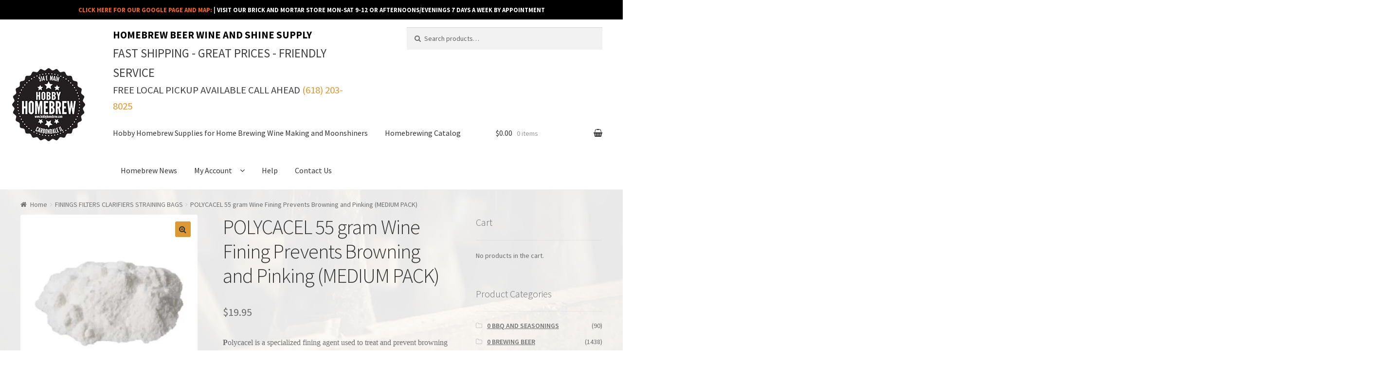

--- FILE ---
content_type: text/html; charset=UTF-8
request_url: https://www.hobbyhomebrew.com/product/polycacel-55-gram-wine-fining-prevents-browning-and-pinking-medium-pack/
body_size: 30263
content:
<!doctype html>
<html lang="en-US">
<head>
<meta charset="UTF-8">
<meta name="viewport" content="width=device-width, initial-scale=1, maximum-scale=1.0, user-scalable=no">
<link rel="profile" href="http://gmpg.org/xfn/11">
<link rel="pingback" href="https://www.hobbyhomebrew.com/xmlrpc.php">

				<script>document.documentElement.className = document.documentElement.className + ' yes-js js_active js'</script>
			<meta name='robots' content='index, follow, max-image-preview:large, max-snippet:-1, max-video-preview:-1' />
	<style>img:is([sizes="auto" i], [sizes^="auto," i]) { contain-intrinsic-size: 3000px 1500px }</style>
	<script>window._wca = window._wca || [];</script>

	<!-- This site is optimized with the Yoast SEO plugin v26.4 - https://yoast.com/wordpress/plugins/seo/ -->
	<title>POLYCACEL 55 gram Wine Fining Prevents Browning and Pinking (MEDIUM PACK) - Hobby Homebrew</title>
	<link rel="canonical" href="https://www.hobbyhomebrew.com/product/polycacel-55-gram-wine-fining-prevents-browning-and-pinking-medium-pack/" />
	<meta property="og:locale" content="en_US" />
	<meta property="og:type" content="article" />
	<meta property="og:title" content="POLYCACEL 55 gram Wine Fining Prevents Browning and Pinking (MEDIUM PACK) - Hobby Homebrew" />
	<meta property="og:description" content="Polycacel is a specialized fining agent used to treat and prevent browning in white juice or wine. Polycacel can be used both curatively and preventatively against browning and pinking in white juice or in wine under long term storage conditions. Polycacel helps improve wine color and overall organoleptic properties." />
	<meta property="og:url" content="https://www.hobbyhomebrew.com/product/polycacel-55-gram-wine-fining-prevents-browning-and-pinking-medium-pack/" />
	<meta property="og:site_name" content="Hobby Homebrew" />
	<meta property="article:modified_time" content="2023-03-12T15:32:21+00:00" />
	<meta property="og:image" content="https://www.hobbyhomebrew.com/wp-content/uploads/2020/01/polycacel-2.jpg" />
	<meta property="og:image:width" content="500" />
	<meta property="og:image:height" content="500" />
	<meta property="og:image:type" content="image/jpeg" />
	<meta name="twitter:card" content="summary_large_image" />
	<meta name="twitter:label1" content="Est. reading time" />
	<meta name="twitter:data1" content="1 minute" />
	<script type="application/ld+json" class="yoast-schema-graph">{"@context":"https://schema.org","@graph":[{"@type":"WebPage","@id":"https://www.hobbyhomebrew.com/product/polycacel-55-gram-wine-fining-prevents-browning-and-pinking-medium-pack/","url":"https://www.hobbyhomebrew.com/product/polycacel-55-gram-wine-fining-prevents-browning-and-pinking-medium-pack/","name":"POLYCACEL 55 gram Wine Fining Prevents Browning and Pinking (MEDIUM PACK) - Hobby Homebrew","isPartOf":{"@id":"https://www.hobbyhomebrew.com/#website"},"primaryImageOfPage":{"@id":"https://www.hobbyhomebrew.com/product/polycacel-55-gram-wine-fining-prevents-browning-and-pinking-medium-pack/#primaryimage"},"image":{"@id":"https://www.hobbyhomebrew.com/product/polycacel-55-gram-wine-fining-prevents-browning-and-pinking-medium-pack/#primaryimage"},"thumbnailUrl":"https://i0.wp.com/www.hobbyhomebrew.com/wp-content/uploads/2020/01/polycacel-2.jpg?fit=500%2C500&ssl=1","datePublished":"2020-01-25T17:16:32+00:00","dateModified":"2023-03-12T15:32:21+00:00","breadcrumb":{"@id":"https://www.hobbyhomebrew.com/product/polycacel-55-gram-wine-fining-prevents-browning-and-pinking-medium-pack/#breadcrumb"},"inLanguage":"en-US","potentialAction":[{"@type":"ReadAction","target":["https://www.hobbyhomebrew.com/product/polycacel-55-gram-wine-fining-prevents-browning-and-pinking-medium-pack/"]}]},{"@type":"ImageObject","inLanguage":"en-US","@id":"https://www.hobbyhomebrew.com/product/polycacel-55-gram-wine-fining-prevents-browning-and-pinking-medium-pack/#primaryimage","url":"https://i0.wp.com/www.hobbyhomebrew.com/wp-content/uploads/2020/01/polycacel-2.jpg?fit=500%2C500&ssl=1","contentUrl":"https://i0.wp.com/www.hobbyhomebrew.com/wp-content/uploads/2020/01/polycacel-2.jpg?fit=500%2C500&ssl=1","width":500,"height":500},{"@type":"BreadcrumbList","@id":"https://www.hobbyhomebrew.com/product/polycacel-55-gram-wine-fining-prevents-browning-and-pinking-medium-pack/#breadcrumb","itemListElement":[{"@type":"ListItem","position":1,"name":"Home","item":"https://www.hobbyhomebrew.com/"},{"@type":"ListItem","position":2,"name":"Homebrewing Catalog","item":"https://www.hobbyhomebrew.com/"},{"@type":"ListItem","position":3,"name":"POLYCACEL 55 gram Wine Fining Prevents Browning and Pinking (MEDIUM PACK)"}]},{"@type":"WebSite","@id":"https://www.hobbyhomebrew.com/#website","url":"https://www.hobbyhomebrew.com/","name":"Hobby Homebrew","description":"Hobby Homebrew Beer Wine Making Distilling Equipment Supply","potentialAction":[{"@type":"SearchAction","target":{"@type":"EntryPoint","urlTemplate":"https://www.hobbyhomebrew.com/?s={search_term_string}"},"query-input":{"@type":"PropertyValueSpecification","valueRequired":true,"valueName":"search_term_string"}}],"inLanguage":"en-US"}]}</script>
	<!-- / Yoast SEO plugin. -->


<link rel='dns-prefetch' href='//www.hobbyhomebrew.com' />
<link rel='dns-prefetch' href='//stats.wp.com' />
<link rel='dns-prefetch' href='//fonts.googleapis.com' />
<link rel='dns-prefetch' href='//use.fontawesome.com' />
<link rel='preconnect' href='//i0.wp.com' />
<link rel="alternate" type="application/rss+xml" title="Hobby Homebrew &raquo; Feed" href="https://www.hobbyhomebrew.com/feed/" />
<link rel="alternate" type="application/rss+xml" title="Hobby Homebrew &raquo; Comments Feed" href="https://www.hobbyhomebrew.com/comments/feed/" />
<link rel="alternate" type="application/rss+xml" title="Hobby Homebrew &raquo; POLYCACEL 55 gram Wine Fining Prevents Browning and Pinking (MEDIUM PACK) Comments Feed" href="https://www.hobbyhomebrew.com/product/polycacel-55-gram-wine-fining-prevents-browning-and-pinking-medium-pack/feed/" />
<script type="text/javascript">
/* <![CDATA[ */
window._wpemojiSettings = {"baseUrl":"https:\/\/s.w.org\/images\/core\/emoji\/16.0.1\/72x72\/","ext":".png","svgUrl":"https:\/\/s.w.org\/images\/core\/emoji\/16.0.1\/svg\/","svgExt":".svg","source":{"concatemoji":"https:\/\/www.hobbyhomebrew.com\/wp-includes\/js\/wp-emoji-release.min.js?ver=6.8.3"}};
/*! This file is auto-generated */
!function(s,n){var o,i,e;function c(e){try{var t={supportTests:e,timestamp:(new Date).valueOf()};sessionStorage.setItem(o,JSON.stringify(t))}catch(e){}}function p(e,t,n){e.clearRect(0,0,e.canvas.width,e.canvas.height),e.fillText(t,0,0);var t=new Uint32Array(e.getImageData(0,0,e.canvas.width,e.canvas.height).data),a=(e.clearRect(0,0,e.canvas.width,e.canvas.height),e.fillText(n,0,0),new Uint32Array(e.getImageData(0,0,e.canvas.width,e.canvas.height).data));return t.every(function(e,t){return e===a[t]})}function u(e,t){e.clearRect(0,0,e.canvas.width,e.canvas.height),e.fillText(t,0,0);for(var n=e.getImageData(16,16,1,1),a=0;a<n.data.length;a++)if(0!==n.data[a])return!1;return!0}function f(e,t,n,a){switch(t){case"flag":return n(e,"\ud83c\udff3\ufe0f\u200d\u26a7\ufe0f","\ud83c\udff3\ufe0f\u200b\u26a7\ufe0f")?!1:!n(e,"\ud83c\udde8\ud83c\uddf6","\ud83c\udde8\u200b\ud83c\uddf6")&&!n(e,"\ud83c\udff4\udb40\udc67\udb40\udc62\udb40\udc65\udb40\udc6e\udb40\udc67\udb40\udc7f","\ud83c\udff4\u200b\udb40\udc67\u200b\udb40\udc62\u200b\udb40\udc65\u200b\udb40\udc6e\u200b\udb40\udc67\u200b\udb40\udc7f");case"emoji":return!a(e,"\ud83e\udedf")}return!1}function g(e,t,n,a){var r="undefined"!=typeof WorkerGlobalScope&&self instanceof WorkerGlobalScope?new OffscreenCanvas(300,150):s.createElement("canvas"),o=r.getContext("2d",{willReadFrequently:!0}),i=(o.textBaseline="top",o.font="600 32px Arial",{});return e.forEach(function(e){i[e]=t(o,e,n,a)}),i}function t(e){var t=s.createElement("script");t.src=e,t.defer=!0,s.head.appendChild(t)}"undefined"!=typeof Promise&&(o="wpEmojiSettingsSupports",i=["flag","emoji"],n.supports={everything:!0,everythingExceptFlag:!0},e=new Promise(function(e){s.addEventListener("DOMContentLoaded",e,{once:!0})}),new Promise(function(t){var n=function(){try{var e=JSON.parse(sessionStorage.getItem(o));if("object"==typeof e&&"number"==typeof e.timestamp&&(new Date).valueOf()<e.timestamp+604800&&"object"==typeof e.supportTests)return e.supportTests}catch(e){}return null}();if(!n){if("undefined"!=typeof Worker&&"undefined"!=typeof OffscreenCanvas&&"undefined"!=typeof URL&&URL.createObjectURL&&"undefined"!=typeof Blob)try{var e="postMessage("+g.toString()+"("+[JSON.stringify(i),f.toString(),p.toString(),u.toString()].join(",")+"));",a=new Blob([e],{type:"text/javascript"}),r=new Worker(URL.createObjectURL(a),{name:"wpTestEmojiSupports"});return void(r.onmessage=function(e){c(n=e.data),r.terminate(),t(n)})}catch(e){}c(n=g(i,f,p,u))}t(n)}).then(function(e){for(var t in e)n.supports[t]=e[t],n.supports.everything=n.supports.everything&&n.supports[t],"flag"!==t&&(n.supports.everythingExceptFlag=n.supports.everythingExceptFlag&&n.supports[t]);n.supports.everythingExceptFlag=n.supports.everythingExceptFlag&&!n.supports.flag,n.DOMReady=!1,n.readyCallback=function(){n.DOMReady=!0}}).then(function(){return e}).then(function(){var e;n.supports.everything||(n.readyCallback(),(e=n.source||{}).concatemoji?t(e.concatemoji):e.wpemoji&&e.twemoji&&(t(e.twemoji),t(e.wpemoji)))}))}((window,document),window._wpemojiSettings);
/* ]]> */
</script>
<link rel='stylesheet' id='wp-components-css' href='https://www.hobbyhomebrew.com/wp-includes/css/dist/components/style.min.css?ver=6.8.3' type='text/css' media='all' />
<link rel='stylesheet' id='flexible-shipping-ups-blocks-integration-frontend-css' href='https://www.hobbyhomebrew.com/wp-content/plugins/flexible-shipping-ups/build/point-selection-block-frontend.css?ver=1765561394' type='text/css' media='all' />
<link rel='stylesheet' id='flexible-shipping-ups-blocks-integration-editor-css' href='https://www.hobbyhomebrew.com/wp-content/plugins/flexible-shipping-ups/build/point-selection-block.css?ver=1765561394' type='text/css' media='all' />
<style id='wp-emoji-styles-inline-css' type='text/css'>

	img.wp-smiley, img.emoji {
		display: inline !important;
		border: none !important;
		box-shadow: none !important;
		height: 1em !important;
		width: 1em !important;
		margin: 0 0.07em !important;
		vertical-align: -0.1em !important;
		background: none !important;
		padding: 0 !important;
	}
</style>
<link rel='stylesheet' id='wp-block-library-css' href='https://www.hobbyhomebrew.com/wp-includes/css/dist/block-library/style.min.css?ver=6.8.3' type='text/css' media='all' />
<style id='classic-theme-styles-inline-css' type='text/css'>
/*! This file is auto-generated */
.wp-block-button__link{color:#fff;background-color:#32373c;border-radius:9999px;box-shadow:none;text-decoration:none;padding:calc(.667em + 2px) calc(1.333em + 2px);font-size:1.125em}.wp-block-file__button{background:#32373c;color:#fff;text-decoration:none}
</style>
<link rel='stylesheet' id='mediaelement-css' href='https://www.hobbyhomebrew.com/wp-includes/js/mediaelement/mediaelementplayer-legacy.min.css?ver=4.2.17' type='text/css' media='all' />
<link rel='stylesheet' id='wp-mediaelement-css' href='https://www.hobbyhomebrew.com/wp-includes/js/mediaelement/wp-mediaelement.min.css?ver=6.8.3' type='text/css' media='all' />
<style id='jetpack-sharing-buttons-style-inline-css' type='text/css'>
.jetpack-sharing-buttons__services-list{display:flex;flex-direction:row;flex-wrap:wrap;gap:0;list-style-type:none;margin:5px;padding:0}.jetpack-sharing-buttons__services-list.has-small-icon-size{font-size:12px}.jetpack-sharing-buttons__services-list.has-normal-icon-size{font-size:16px}.jetpack-sharing-buttons__services-list.has-large-icon-size{font-size:24px}.jetpack-sharing-buttons__services-list.has-huge-icon-size{font-size:36px}@media print{.jetpack-sharing-buttons__services-list{display:none!important}}.editor-styles-wrapper .wp-block-jetpack-sharing-buttons{gap:0;padding-inline-start:0}ul.jetpack-sharing-buttons__services-list.has-background{padding:1.25em 2.375em}
</style>
<link rel='stylesheet' id='jquery-selectBox-css' href='https://www.hobbyhomebrew.com/wp-content/plugins/yith-woocommerce-wishlist/assets/css/jquery.selectBox.css?ver=1.2.0' type='text/css' media='all' />
<link rel='stylesheet' id='woocommerce_prettyPhoto_css-css' href='//www.hobbyhomebrew.com/wp-content/plugins/woocommerce/assets/css/prettyPhoto.css?ver=3.1.6' type='text/css' media='all' />
<link rel='stylesheet' id='yith-wcwl-main-css' href='https://www.hobbyhomebrew.com/wp-content/plugins/yith-woocommerce-wishlist/assets/css/style.css?ver=4.11.0' type='text/css' media='all' />
<style id='yith-wcwl-main-inline-css' type='text/css'>
 :root { --rounded-corners-radius: 16px; --add-to-cart-rounded-corners-radius: 16px; --feedback-duration: 3s } 
 :root { --rounded-corners-radius: 16px; --add-to-cart-rounded-corners-radius: 16px; --feedback-duration: 3s } 
</style>
<link rel='stylesheet' id='amazon-payments-advanced-blocks-log-out-banner-css' href='https://www.hobbyhomebrew.com/wp-content/plugins/woocommerce-gateway-amazon-payments-advanced/build/js/blocks/log-out-banner/style-index.css?ver=7b7a8388c5cd363f116c' type='text/css' media='all' />
<style id='global-styles-inline-css' type='text/css'>
:root{--wp--preset--aspect-ratio--square: 1;--wp--preset--aspect-ratio--4-3: 4/3;--wp--preset--aspect-ratio--3-4: 3/4;--wp--preset--aspect-ratio--3-2: 3/2;--wp--preset--aspect-ratio--2-3: 2/3;--wp--preset--aspect-ratio--16-9: 16/9;--wp--preset--aspect-ratio--9-16: 9/16;--wp--preset--color--black: #000000;--wp--preset--color--cyan-bluish-gray: #abb8c3;--wp--preset--color--white: #ffffff;--wp--preset--color--pale-pink: #f78da7;--wp--preset--color--vivid-red: #cf2e2e;--wp--preset--color--luminous-vivid-orange: #ff6900;--wp--preset--color--luminous-vivid-amber: #fcb900;--wp--preset--color--light-green-cyan: #7bdcb5;--wp--preset--color--vivid-green-cyan: #00d084;--wp--preset--color--pale-cyan-blue: #8ed1fc;--wp--preset--color--vivid-cyan-blue: #0693e3;--wp--preset--color--vivid-purple: #9b51e0;--wp--preset--gradient--vivid-cyan-blue-to-vivid-purple: linear-gradient(135deg,rgba(6,147,227,1) 0%,rgb(155,81,224) 100%);--wp--preset--gradient--light-green-cyan-to-vivid-green-cyan: linear-gradient(135deg,rgb(122,220,180) 0%,rgb(0,208,130) 100%);--wp--preset--gradient--luminous-vivid-amber-to-luminous-vivid-orange: linear-gradient(135deg,rgba(252,185,0,1) 0%,rgba(255,105,0,1) 100%);--wp--preset--gradient--luminous-vivid-orange-to-vivid-red: linear-gradient(135deg,rgba(255,105,0,1) 0%,rgb(207,46,46) 100%);--wp--preset--gradient--very-light-gray-to-cyan-bluish-gray: linear-gradient(135deg,rgb(238,238,238) 0%,rgb(169,184,195) 100%);--wp--preset--gradient--cool-to-warm-spectrum: linear-gradient(135deg,rgb(74,234,220) 0%,rgb(151,120,209) 20%,rgb(207,42,186) 40%,rgb(238,44,130) 60%,rgb(251,105,98) 80%,rgb(254,248,76) 100%);--wp--preset--gradient--blush-light-purple: linear-gradient(135deg,rgb(255,206,236) 0%,rgb(152,150,240) 100%);--wp--preset--gradient--blush-bordeaux: linear-gradient(135deg,rgb(254,205,165) 0%,rgb(254,45,45) 50%,rgb(107,0,62) 100%);--wp--preset--gradient--luminous-dusk: linear-gradient(135deg,rgb(255,203,112) 0%,rgb(199,81,192) 50%,rgb(65,88,208) 100%);--wp--preset--gradient--pale-ocean: linear-gradient(135deg,rgb(255,245,203) 0%,rgb(182,227,212) 50%,rgb(51,167,181) 100%);--wp--preset--gradient--electric-grass: linear-gradient(135deg,rgb(202,248,128) 0%,rgb(113,206,126) 100%);--wp--preset--gradient--midnight: linear-gradient(135deg,rgb(2,3,129) 0%,rgb(40,116,252) 100%);--wp--preset--font-size--small: 13px;--wp--preset--font-size--medium: 20px;--wp--preset--font-size--large: 36px;--wp--preset--font-size--x-large: 42px;--wp--preset--spacing--20: 0.44rem;--wp--preset--spacing--30: 0.67rem;--wp--preset--spacing--40: 1rem;--wp--preset--spacing--50: 1.5rem;--wp--preset--spacing--60: 2.25rem;--wp--preset--spacing--70: 3.38rem;--wp--preset--spacing--80: 5.06rem;--wp--preset--shadow--natural: 6px 6px 9px rgba(0, 0, 0, 0.2);--wp--preset--shadow--deep: 12px 12px 50px rgba(0, 0, 0, 0.4);--wp--preset--shadow--sharp: 6px 6px 0px rgba(0, 0, 0, 0.2);--wp--preset--shadow--outlined: 6px 6px 0px -3px rgba(255, 255, 255, 1), 6px 6px rgba(0, 0, 0, 1);--wp--preset--shadow--crisp: 6px 6px 0px rgba(0, 0, 0, 1);}:where(.is-layout-flex){gap: 0.5em;}:where(.is-layout-grid){gap: 0.5em;}body .is-layout-flex{display: flex;}.is-layout-flex{flex-wrap: wrap;align-items: center;}.is-layout-flex > :is(*, div){margin: 0;}body .is-layout-grid{display: grid;}.is-layout-grid > :is(*, div){margin: 0;}:where(.wp-block-columns.is-layout-flex){gap: 2em;}:where(.wp-block-columns.is-layout-grid){gap: 2em;}:where(.wp-block-post-template.is-layout-flex){gap: 1.25em;}:where(.wp-block-post-template.is-layout-grid){gap: 1.25em;}.has-black-color{color: var(--wp--preset--color--black) !important;}.has-cyan-bluish-gray-color{color: var(--wp--preset--color--cyan-bluish-gray) !important;}.has-white-color{color: var(--wp--preset--color--white) !important;}.has-pale-pink-color{color: var(--wp--preset--color--pale-pink) !important;}.has-vivid-red-color{color: var(--wp--preset--color--vivid-red) !important;}.has-luminous-vivid-orange-color{color: var(--wp--preset--color--luminous-vivid-orange) !important;}.has-luminous-vivid-amber-color{color: var(--wp--preset--color--luminous-vivid-amber) !important;}.has-light-green-cyan-color{color: var(--wp--preset--color--light-green-cyan) !important;}.has-vivid-green-cyan-color{color: var(--wp--preset--color--vivid-green-cyan) !important;}.has-pale-cyan-blue-color{color: var(--wp--preset--color--pale-cyan-blue) !important;}.has-vivid-cyan-blue-color{color: var(--wp--preset--color--vivid-cyan-blue) !important;}.has-vivid-purple-color{color: var(--wp--preset--color--vivid-purple) !important;}.has-black-background-color{background-color: var(--wp--preset--color--black) !important;}.has-cyan-bluish-gray-background-color{background-color: var(--wp--preset--color--cyan-bluish-gray) !important;}.has-white-background-color{background-color: var(--wp--preset--color--white) !important;}.has-pale-pink-background-color{background-color: var(--wp--preset--color--pale-pink) !important;}.has-vivid-red-background-color{background-color: var(--wp--preset--color--vivid-red) !important;}.has-luminous-vivid-orange-background-color{background-color: var(--wp--preset--color--luminous-vivid-orange) !important;}.has-luminous-vivid-amber-background-color{background-color: var(--wp--preset--color--luminous-vivid-amber) !important;}.has-light-green-cyan-background-color{background-color: var(--wp--preset--color--light-green-cyan) !important;}.has-vivid-green-cyan-background-color{background-color: var(--wp--preset--color--vivid-green-cyan) !important;}.has-pale-cyan-blue-background-color{background-color: var(--wp--preset--color--pale-cyan-blue) !important;}.has-vivid-cyan-blue-background-color{background-color: var(--wp--preset--color--vivid-cyan-blue) !important;}.has-vivid-purple-background-color{background-color: var(--wp--preset--color--vivid-purple) !important;}.has-black-border-color{border-color: var(--wp--preset--color--black) !important;}.has-cyan-bluish-gray-border-color{border-color: var(--wp--preset--color--cyan-bluish-gray) !important;}.has-white-border-color{border-color: var(--wp--preset--color--white) !important;}.has-pale-pink-border-color{border-color: var(--wp--preset--color--pale-pink) !important;}.has-vivid-red-border-color{border-color: var(--wp--preset--color--vivid-red) !important;}.has-luminous-vivid-orange-border-color{border-color: var(--wp--preset--color--luminous-vivid-orange) !important;}.has-luminous-vivid-amber-border-color{border-color: var(--wp--preset--color--luminous-vivid-amber) !important;}.has-light-green-cyan-border-color{border-color: var(--wp--preset--color--light-green-cyan) !important;}.has-vivid-green-cyan-border-color{border-color: var(--wp--preset--color--vivid-green-cyan) !important;}.has-pale-cyan-blue-border-color{border-color: var(--wp--preset--color--pale-cyan-blue) !important;}.has-vivid-cyan-blue-border-color{border-color: var(--wp--preset--color--vivid-cyan-blue) !important;}.has-vivid-purple-border-color{border-color: var(--wp--preset--color--vivid-purple) !important;}.has-vivid-cyan-blue-to-vivid-purple-gradient-background{background: var(--wp--preset--gradient--vivid-cyan-blue-to-vivid-purple) !important;}.has-light-green-cyan-to-vivid-green-cyan-gradient-background{background: var(--wp--preset--gradient--light-green-cyan-to-vivid-green-cyan) !important;}.has-luminous-vivid-amber-to-luminous-vivid-orange-gradient-background{background: var(--wp--preset--gradient--luminous-vivid-amber-to-luminous-vivid-orange) !important;}.has-luminous-vivid-orange-to-vivid-red-gradient-background{background: var(--wp--preset--gradient--luminous-vivid-orange-to-vivid-red) !important;}.has-very-light-gray-to-cyan-bluish-gray-gradient-background{background: var(--wp--preset--gradient--very-light-gray-to-cyan-bluish-gray) !important;}.has-cool-to-warm-spectrum-gradient-background{background: var(--wp--preset--gradient--cool-to-warm-spectrum) !important;}.has-blush-light-purple-gradient-background{background: var(--wp--preset--gradient--blush-light-purple) !important;}.has-blush-bordeaux-gradient-background{background: var(--wp--preset--gradient--blush-bordeaux) !important;}.has-luminous-dusk-gradient-background{background: var(--wp--preset--gradient--luminous-dusk) !important;}.has-pale-ocean-gradient-background{background: var(--wp--preset--gradient--pale-ocean) !important;}.has-electric-grass-gradient-background{background: var(--wp--preset--gradient--electric-grass) !important;}.has-midnight-gradient-background{background: var(--wp--preset--gradient--midnight) !important;}.has-small-font-size{font-size: var(--wp--preset--font-size--small) !important;}.has-medium-font-size{font-size: var(--wp--preset--font-size--medium) !important;}.has-large-font-size{font-size: var(--wp--preset--font-size--large) !important;}.has-x-large-font-size{font-size: var(--wp--preset--font-size--x-large) !important;}
:where(.wp-block-post-template.is-layout-flex){gap: 1.25em;}:where(.wp-block-post-template.is-layout-grid){gap: 1.25em;}
:where(.wp-block-columns.is-layout-flex){gap: 2em;}:where(.wp-block-columns.is-layout-grid){gap: 2em;}
:root :where(.wp-block-pullquote){font-size: 1.5em;line-height: 1.6;}
</style>
<link rel='stylesheet' id='contact-form-7-css' href='https://www.hobbyhomebrew.com/wp-content/plugins/contact-form-7/includes/css/styles.css?ver=6.1.3' type='text/css' media='all' />
<link rel='stylesheet' id='simple-banner-style-css' href='https://www.hobbyhomebrew.com/wp-content/plugins/simple-banner/simple-banner.css?ver=3.1.2' type='text/css' media='all' />
<link rel='stylesheet' id='SFSImainCss-css' href='https://www.hobbyhomebrew.com/wp-content/plugins/ultimate-social-media-icons/css/sfsi-style.css?ver=2.9.6' type='text/css' media='all' />
<link rel='stylesheet' id='photoswipe-css' href='https://www.hobbyhomebrew.com/wp-content/plugins/woocommerce/assets/css/photoswipe/photoswipe.min.css?ver=10.3.7' type='text/css' media='all' />
<link rel='stylesheet' id='photoswipe-default-skin-css' href='https://www.hobbyhomebrew.com/wp-content/plugins/woocommerce/assets/css/photoswipe/default-skin/default-skin.min.css?ver=10.3.7' type='text/css' media='all' />
<style id='woocommerce-inline-inline-css' type='text/css'>
.woocommerce form .form-row .required { visibility: visible; }
</style>
<link rel='stylesheet' id='ppress-frontend-css' href='https://www.hobbyhomebrew.com/wp-content/plugins/wp-user-avatar/assets/css/frontend.min.css?ver=4.16.8' type='text/css' media='all' />
<link rel='stylesheet' id='ppress-flatpickr-css' href='https://www.hobbyhomebrew.com/wp-content/plugins/wp-user-avatar/assets/flatpickr/flatpickr.min.css?ver=4.16.8' type='text/css' media='all' />
<link rel='stylesheet' id='ppress-select2-css' href='https://www.hobbyhomebrew.com/wp-content/plugins/wp-user-avatar/assets/select2/select2.min.css?ver=6.8.3' type='text/css' media='all' />
<link rel='stylesheet' id='yith-wcwl-theme-css' href='https://www.hobbyhomebrew.com/wp-content/plugins/yith-woocommerce-wishlist/assets/css/themes/storefront.css?ver=4.11.0' type='text/css' media='all' />
<link rel='stylesheet' id='brands-styles-css' href='https://www.hobbyhomebrew.com/wp-content/plugins/woocommerce/assets/css/brands.css?ver=10.3.7' type='text/css' media='all' />
<link rel='stylesheet' id='storefront-style-css' href='https://www.hobbyhomebrew.com/wp-content/themes/storefront/style.css?ver=5.0.0' type='text/css' media='all' />
<style id='storefront-style-inline-css' type='text/css'>

			.main-navigation ul li a,
			.site-title a,
			ul.menu li a,
			.site-branding h1 a,
			.site-footer .storefront-handheld-footer-bar a:not(.button),
			button.menu-toggle,
			button.menu-toggle:hover {
				color: #333333;
			}

			button.menu-toggle,
			button.menu-toggle:hover {
				border-color: #333333;
			}

			.main-navigation ul li a:hover,
			.main-navigation ul li:hover > a,
			.site-title a:hover,
			a.cart-contents:hover,
			.site-header-cart .widget_shopping_cart a:hover,
			.site-header-cart:hover > li > a,
			.site-header ul.menu li.current-menu-item > a {
				color: #747474;
			}

			table th {
				background-color: #f8f8f8;
			}

			table tbody td {
				background-color: #fdfdfd;
			}

			table tbody tr:nth-child(2n) td,
			fieldset,
			fieldset legend {
				background-color: #fbfbfb;
			}

			.site-header,
			.secondary-navigation ul ul,
			.main-navigation ul.menu > li.menu-item-has-children:after,
			.secondary-navigation ul.menu ul,
			.storefront-handheld-footer-bar,
			.storefront-handheld-footer-bar ul li > a,
			.storefront-handheld-footer-bar ul li.search .site-search,
			button.menu-toggle,
			button.menu-toggle:hover {
				background-color: #ffffff;
			}

			p.site-description,
			.site-header,
			.storefront-handheld-footer-bar {
				color: #404040;
			}

			.storefront-handheld-footer-bar ul li.cart .count,
			button.menu-toggle:after,
			button.menu-toggle:before,
			button.menu-toggle span:before {
				background-color: #333333;
			}

			.storefront-handheld-footer-bar ul li.cart .count {
				color: #ffffff;
			}

			.storefront-handheld-footer-bar ul li.cart .count {
				border-color: #ffffff;
			}

			h1, h2, h3, h4, h5, h6 {
				color: #333333;
			}

			.widget h1 {
				border-bottom-color: #333333;
			}

			body,
			.secondary-navigation a,
			.onsale,
			.pagination .page-numbers li .page-numbers:not(.current), .woocommerce-pagination .page-numbers li .page-numbers:not(.current) {
				color: #6d6d6d;
			}

			.widget-area .widget a,
			.hentry .entry-header .posted-on a,
			.hentry .entry-header .byline a {
				color: #727272;
			}

			a  {
				color: #dd9933;
			}

			a:focus,
			.button:focus,
			.button.alt:focus,
			.button.added_to_cart:focus,
			.button.wc-forward:focus,
			button:focus,
			input[type="button"]:focus,
			input[type="reset"]:focus,
			input[type="submit"]:focus {
				outline-color: #dd9933;
			}

			button, input[type="button"], input[type="reset"], input[type="submit"], .button, .added_to_cart, .widget a.button, .site-header-cart .widget_shopping_cart a.button {
				background-color: #dd9933;
				border-color: #dd9933;
				color: #333333;
			}

			button:hover, input[type="button"]:hover, input[type="reset"]:hover, input[type="submit"]:hover, .button:hover, .added_to_cart:hover, .widget a.button:hover, .site-header-cart .widget_shopping_cart a.button:hover {
				background-color: #c4801a;
				border-color: #c4801a;
				color: #333333;
			}

			button.alt, input[type="button"].alt, input[type="reset"].alt, input[type="submit"].alt, .button.alt, .added_to_cart.alt, .widget-area .widget a.button.alt, .added_to_cart, .widget a.button.checkout {
				background-color: #333333;
				border-color: #333333;
				color: #dd9933;
			}

			button.alt:hover, input[type="button"].alt:hover, input[type="reset"].alt:hover, input[type="submit"].alt:hover, .button.alt:hover, .added_to_cart.alt:hover, .widget-area .widget a.button.alt:hover, .added_to_cart:hover, .widget a.button.checkout:hover {
				background-color: #1a1a1a;
				border-color: #1a1a1a;
				color: #dd9933;
			}

			.pagination .page-numbers li .page-numbers.current, .woocommerce-pagination .page-numbers li .page-numbers.current {
				background-color: #e6e6e6;
				color: #636363;
			}

			#comments .comment-list .comment-content .comment-text {
				background-color: #f8f8f8;
			}

			.site-footer {
				background-color: #f0f0f0;
				color: #6d6d6d;
			}

			.site-footer a:not(.button) {
				color: #333333;
			}

			.site-footer h1, .site-footer h2, .site-footer h3, .site-footer h4, .site-footer h5, .site-footer h6 {
				color: #333333;
			}

			#order_review {
				background-color: #ffffff;
			}

			#payment .payment_methods > li .payment_box,
			#payment .place-order {
				background-color: #fafafa;
			}

			#payment .payment_methods > li:not(.woocommerce-notice) {
				background-color: #f5f5f5;
			}

			#payment .payment_methods > li:not(.woocommerce-notice):hover {
				background-color: #f0f0f0;
			}

			@media screen and ( min-width: 768px ) {
				.secondary-navigation ul.menu a:hover {
					color: #595959;
				}

				.secondary-navigation ul.menu a {
					color: #404040;
				}

				.site-header-cart .widget_shopping_cart,
				.main-navigation ul.menu ul.sub-menu,
				.main-navigation ul.nav-menu ul.children {
					background-color: #f0f0f0;
				}

				.site-header-cart .widget_shopping_cart .buttons,
				.site-header-cart .widget_shopping_cart .total {
					background-color: #f5f5f5;
				}

				.site-header {
					border-bottom-color: #f0f0f0;
				}
			}
</style>
<link rel='stylesheet' id='storefront-icons-css' href='https://www.hobbyhomebrew.com/wp-content/themes/storefront/assets/sass/base/icons.css?ver=5.0.0' type='text/css' media='all' />
<link rel='stylesheet' id='storefront-fonts-css' href='https://fonts.googleapis.com/css?family=Source+Sans+Pro:400,300,300italic,400italic,600,700,900&#038;subset=latin%2Clatin-ext' type='text/css' media='all' />
<link rel='stylesheet' id='storefront-jetpack-style-css' href='https://www.hobbyhomebrew.com/wp-content/themes/storefront/assets/sass/jetpack/jetpack.css?ver=5.0.0' type='text/css' media='all' />
<link rel='stylesheet' id='storefront-woocommerce-style-css' href='https://www.hobbyhomebrew.com/wp-content/themes/storefront/assets/sass/woocommerce/woocommerce.css?ver=5.0.0' type='text/css' media='all' />
<style id='storefront-woocommerce-style-inline-css' type='text/css'>

			a.cart-contents,
			.site-header-cart .widget_shopping_cart a {
				color: #333333;
			}

			table.cart td.product-remove,
			table.cart td.actions {
				border-top-color: #ffffff;
			}

			.woocommerce-tabs ul.tabs li.active a,
			ul.products li.product .price,
			.onsale,
			.widget_search form:before,
			.widget_product_search form:before {
				color: #6d6d6d;
			}

			.woocommerce-breadcrumb a,
			a.woocommerce-review-link,
			.product_meta a {
				color: #727272;
			}

			.onsale {
				border-color: #6d6d6d;
			}

			.star-rating span:before,
			.quantity .plus, .quantity .minus,
			p.stars a:hover:after,
			p.stars a:after,
			.star-rating span:before,
			#payment .payment_methods li input[type=radio]:first-child:checked+label:before {
				color: #dd9933;
			}

			.widget_price_filter .ui-slider .ui-slider-range,
			.widget_price_filter .ui-slider .ui-slider-handle {
				background-color: #dd9933;
			}

			.order_details {
				background-color: #f8f8f8;
			}

			.order_details > li {
				border-bottom: 1px dotted #e3e3e3;
			}

			.order_details:before,
			.order_details:after {
				background: -webkit-linear-gradient(transparent 0,transparent 0),-webkit-linear-gradient(135deg,#f8f8f8 33.33%,transparent 33.33%),-webkit-linear-gradient(45deg,#f8f8f8 33.33%,transparent 33.33%)
			}

			p.stars a:before,
			p.stars a:hover~a:before,
			p.stars.selected a.active~a:before {
				color: #6d6d6d;
			}

			p.stars.selected a.active:before,
			p.stars:hover a:before,
			p.stars.selected a:not(.active):before,
			p.stars.selected a.active:before {
				color: #dd9933;
			}

			.single-product div.product .woocommerce-product-gallery .woocommerce-product-gallery__trigger {
				background-color: #dd9933;
				color: #333333;
			}

			.single-product div.product .woocommerce-product-gallery .woocommerce-product-gallery__trigger:hover {
				background-color: #c4801a;
				border-color: #c4801a;
				color: #333333;
			}

			.button.loading {
				color: #dd9933;
			}

			.button.loading:hover {
				background-color: #dd9933;
			}

			.button.loading:after {
				color: #333333;
			}

			@media screen and ( min-width: 768px ) {
				.site-header-cart .widget_shopping_cart,
				.site-header .product_list_widget li .quantity {
					color: #404040;
				}
			}
</style>
<link rel='stylesheet' id='storefront-woocommerce-brands-style-css' href='https://www.hobbyhomebrew.com/wp-content/themes/storefront/assets/sass/woocommerce/extensions/brands.css?ver=6.8.3' type='text/css' media='all' />
<link rel='stylesheet' id='font-awesome-5-brands-css' href='//use.fontawesome.com/releases/v5.0.13/css/brands.css?ver=6.8.3' type='text/css' media='all' />
<link rel='stylesheet' id='sps-styles-css' href='https://www.hobbyhomebrew.com/wp-content/plugins/storefront-product-sharing/assets/css/style.css?ver=6.8.3' type='text/css' media='all' />
<script type="text/javascript" src="https://www.hobbyhomebrew.com/wp-includes/js/jquery/jquery.min.js?ver=3.7.1" id="jquery-core-js"></script>
<script type="text/javascript" src="https://www.hobbyhomebrew.com/wp-includes/js/jquery/jquery-migrate.min.js?ver=3.4.1" id="jquery-migrate-js"></script>
<script type="text/javascript" id="simple-banner-script-js-before">
/* <![CDATA[ */
const simpleBannerScriptParams = {"pro_version_enabled":"","debug_mode":false,"id":124989,"version":"3.1.2","banner_params":[{"hide_simple_banner":"no","simple_banner_prepend_element":false,"simple_banner_position":"","header_margin":"","header_padding":"","wp_body_open_enabled":"","wp_body_open":true,"simple_banner_z_index":false,"simple_banner_text":"<span style=\"color:red;font-weight:bold;font-size:1em\"><a style=\"font-size:1em;font-weight:bold\" href=\"https:\/\/www.facebook.com\/search\/top?q=hobby%20homebrew\" target=\"_new\"><a style=\"font-size:1em;font-weight:bold\" href=\"https:\/\/www.google.com\/maps\/place\/Hobby+Homebrew\/@37.7865184,-90.257882,8.67z\/data=!4m14!1m7!3m6!1s0x8877118269eb51e9:0xf488a3b4939d765f!2sHobby+Homebrew!8m2!3d37.7281192!4d-89.209677!16s%2Fg%2F11g9ngd7sf!3m5!1s0x8877118269eb51e9:0xf488a3b4939d765f!8m2!3d37.7281192!4d-89.209677!16s%2Fg%2F11g9ngd7sf?entry=ttu\" target=\"_new\">CLICK HERE FOR OUR GOOGLE PAGE AND MAP:<\/a><\/span> <b>|<\/b> VISIT OUR BRICK AND MORTAR STORE MON-SAT 9-12 OR AFTERNOONS\/EVENINGS 7 DAYS A WEEK BY APPOINTMENT","disabled_on_current_page":false,"disabled_pages_array":[],"is_current_page_a_post":false,"disabled_on_posts":"","simple_banner_disabled_page_paths":false,"simple_banner_font_size":"","simple_banner_color":"#000000","simple_banner_text_color":"","simple_banner_link_color":"","simple_banner_close_color":"","simple_banner_custom_css":"font-size:0.8em;","simple_banner_scrolling_custom_css":"","simple_banner_text_custom_css":"","simple_banner_button_css":"","site_custom_css":"","keep_site_custom_css":"","site_custom_js":"","keep_site_custom_js":"","close_button_enabled":"","close_button_expiration":"","close_button_cookie_set":false,"current_date":{"date":"2026-01-19 10:41:04.434988","timezone_type":3,"timezone":"UTC"},"start_date":{"date":"2026-01-19 10:41:04.434998","timezone_type":3,"timezone":"UTC"},"end_date":{"date":"2026-01-19 10:41:04.435003","timezone_type":3,"timezone":"UTC"},"simple_banner_start_after_date":false,"simple_banner_remove_after_date":false,"simple_banner_insert_inside_element":false}]}
/* ]]> */
</script>
<script type="text/javascript" src="https://www.hobbyhomebrew.com/wp-content/plugins/simple-banner/simple-banner.js?ver=3.1.2" id="simple-banner-script-js"></script>
<script type="text/javascript" src="https://www.hobbyhomebrew.com/wp-content/plugins/woocommerce/assets/js/jquery-blockui/jquery.blockUI.min.js?ver=2.7.0-wc.10.3.7" id="wc-jquery-blockui-js" defer="defer" data-wp-strategy="defer"></script>
<script type="text/javascript" id="wc-add-to-cart-js-extra">
/* <![CDATA[ */
var wc_add_to_cart_params = {"ajax_url":"\/wp-admin\/admin-ajax.php","wc_ajax_url":"\/?wc-ajax=%%endpoint%%","i18n_view_cart":"View cart","cart_url":"https:\/\/www.hobbyhomebrew.com\/my-account\/shopping-cart\/","is_cart":"","cart_redirect_after_add":"no"};
/* ]]> */
</script>
<script type="text/javascript" src="https://www.hobbyhomebrew.com/wp-content/plugins/woocommerce/assets/js/frontend/add-to-cart.min.js?ver=10.3.7" id="wc-add-to-cart-js" defer="defer" data-wp-strategy="defer"></script>
<script type="text/javascript" src="https://www.hobbyhomebrew.com/wp-content/plugins/woocommerce/assets/js/zoom/jquery.zoom.min.js?ver=1.7.21-wc.10.3.7" id="wc-zoom-js" defer="defer" data-wp-strategy="defer"></script>
<script type="text/javascript" src="https://www.hobbyhomebrew.com/wp-content/plugins/woocommerce/assets/js/flexslider/jquery.flexslider.min.js?ver=2.7.2-wc.10.3.7" id="wc-flexslider-js" defer="defer" data-wp-strategy="defer"></script>
<script type="text/javascript" src="https://www.hobbyhomebrew.com/wp-content/plugins/woocommerce/assets/js/photoswipe/photoswipe.min.js?ver=4.1.1-wc.10.3.7" id="wc-photoswipe-js" defer="defer" data-wp-strategy="defer"></script>
<script type="text/javascript" src="https://www.hobbyhomebrew.com/wp-content/plugins/woocommerce/assets/js/photoswipe/photoswipe-ui-default.min.js?ver=4.1.1-wc.10.3.7" id="wc-photoswipe-ui-default-js" defer="defer" data-wp-strategy="defer"></script>
<script type="text/javascript" id="wc-single-product-js-extra">
/* <![CDATA[ */
var wc_single_product_params = {"i18n_required_rating_text":"Please select a rating","i18n_rating_options":["1 of 5 stars","2 of 5 stars","3 of 5 stars","4 of 5 stars","5 of 5 stars"],"i18n_product_gallery_trigger_text":"View full-screen image gallery","review_rating_required":"yes","flexslider":{"rtl":false,"animation":"slide","smoothHeight":true,"directionNav":false,"controlNav":"thumbnails","slideshow":false,"animationSpeed":500,"animationLoop":false,"allowOneSlide":false},"zoom_enabled":"1","zoom_options":[],"photoswipe_enabled":"1","photoswipe_options":{"shareEl":false,"closeOnScroll":false,"history":false,"hideAnimationDuration":0,"showAnimationDuration":0},"flexslider_enabled":"1"};
/* ]]> */
</script>
<script type="text/javascript" src="https://www.hobbyhomebrew.com/wp-content/plugins/woocommerce/assets/js/frontend/single-product.min.js?ver=10.3.7" id="wc-single-product-js" defer="defer" data-wp-strategy="defer"></script>
<script type="text/javascript" src="https://www.hobbyhomebrew.com/wp-content/plugins/woocommerce/assets/js/js-cookie/js.cookie.min.js?ver=2.1.4-wc.10.3.7" id="wc-js-cookie-js" defer="defer" data-wp-strategy="defer"></script>
<script type="text/javascript" id="woocommerce-js-extra">
/* <![CDATA[ */
var woocommerce_params = {"ajax_url":"\/wp-admin\/admin-ajax.php","wc_ajax_url":"\/?wc-ajax=%%endpoint%%","i18n_password_show":"Show password","i18n_password_hide":"Hide password"};
/* ]]> */
</script>
<script type="text/javascript" src="https://www.hobbyhomebrew.com/wp-content/plugins/woocommerce/assets/js/frontend/woocommerce.min.js?ver=10.3.7" id="woocommerce-js" defer="defer" data-wp-strategy="defer"></script>
<script type="text/javascript" src="https://www.hobbyhomebrew.com/wp-content/plugins/wp-user-avatar/assets/flatpickr/flatpickr.min.js?ver=4.16.8" id="ppress-flatpickr-js"></script>
<script type="text/javascript" src="https://www.hobbyhomebrew.com/wp-content/plugins/wp-user-avatar/assets/select2/select2.min.js?ver=4.16.8" id="ppress-select2-js"></script>
<script type="text/javascript" src="https://stats.wp.com/s-202604.js" id="woocommerce-analytics-js" defer="defer" data-wp-strategy="defer"></script>
<link rel="https://api.w.org/" href="https://www.hobbyhomebrew.com/wp-json/" /><link rel="alternate" title="JSON" type="application/json" href="https://www.hobbyhomebrew.com/wp-json/wp/v2/product/124989" /><link rel="EditURI" type="application/rsd+xml" title="RSD" href="https://www.hobbyhomebrew.com/xmlrpc.php?rsd" />
<meta name="generator" content="WordPress 6.8.3" />
<meta name="generator" content="WooCommerce 10.3.7" />
<link rel='shortlink' href='https://www.hobbyhomebrew.com/?p=124989' />
<link rel="alternate" title="oEmbed (JSON)" type="application/json+oembed" href="https://www.hobbyhomebrew.com/wp-json/oembed/1.0/embed?url=https%3A%2F%2Fwww.hobbyhomebrew.com%2Fproduct%2Fpolycacel-55-gram-wine-fining-prevents-browning-and-pinking-medium-pack%2F" />
<link rel="alternate" title="oEmbed (XML)" type="text/xml+oembed" href="https://www.hobbyhomebrew.com/wp-json/oembed/1.0/embed?url=https%3A%2F%2Fwww.hobbyhomebrew.com%2Fproduct%2Fpolycacel-55-gram-wine-fining-prevents-browning-and-pinking-medium-pack%2F&#038;format=xml" />
<style id="simple-banner-background-color" type="text/css">.simple-banner{background:#000000;}</style><style id="simple-banner-text-color" type="text/css">.simple-banner .simple-banner-text{color: #ffffff;}</style><style id="simple-banner-link-color" type="text/css">.simple-banner .simple-banner-text a{color:#f16521;}</style><style id="simple-banner-z-index" type="text/css">.simple-banner{z-index: 99999;}</style><style id="simple-banner-custom-css" type="text/css">.simple-banner{font-size:0.8em;}</style><style id="simple-banner-site-custom-css-dummy" type="text/css"></style><script id="simple-banner-site-custom-js-dummy" type="text/javascript"></script>        <noscript>
            <style>
                #the-preloader-element { display: none !important; }
            </style>
        </noscript>
        <meta name="follow.[base64]" content="T7PTM5unqQzP8pEmJAde"/>	<style>img#wpstats{display:none}</style>
			<noscript><style>.woocommerce-product-gallery{ opacity: 1 !important; }</style></noscript>
	<style type="text/css" id="custom-background-css">
body.custom-background { background-image: url("https://www.hobbyhomebrew.com/wp-content/uploads/2018/01/crate-transparent-1.png"); background-position: center center; background-size: cover; background-repeat: no-repeat; background-attachment: fixed; }
</style>
	<link rel="icon" href="https://i0.wp.com/www.hobbyhomebrew.com/wp-content/uploads/2015/12/cropped-site_icon.png?fit=32%2C32&#038;ssl=1" sizes="32x32" />
<link rel="icon" href="https://i0.wp.com/www.hobbyhomebrew.com/wp-content/uploads/2015/12/cropped-site_icon.png?fit=192%2C192&#038;ssl=1" sizes="192x192" />
<link rel="apple-touch-icon" href="https://i0.wp.com/www.hobbyhomebrew.com/wp-content/uploads/2015/12/cropped-site_icon.png?fit=180%2C180&#038;ssl=1" />
<meta name="msapplication-TileImage" content="https://i0.wp.com/www.hobbyhomebrew.com/wp-content/uploads/2015/12/cropped-site_icon.png?fit=270%2C270&#038;ssl=1" />
		<style type="text/css" id="wp-custom-css">
			.col-full {
	max-width:100%;
}
.site-branding .site-title {
	font-size:1.2em;
}
.site-header .site-branding {
	width:40%;
}
.woocommerce .widget_price_filter .price_slider_wrapper .ui-widget-content {
	background-color:none;
}
.woocommerce #reviews #comments ol.commentlist li .comment-text {
	border:0px !important;
}

.woocommerce form.login, .woocommerce form.checkout_coupon, .woocommerce form.register {
	border:0px !important;
}

.woocommerce form.login, .woocommerce form.checkout_coupon, .woocommerce form.login {
	border:0px !important;
}

.wishlist_table .add_to_cart.button, .yith-wcwl-add-button a.add_to_wishlist, .yith-wcwl-popup-button a.add_to_wishlist, .wishlist_table a.ask-an-estimate-button, .wishlist-title a.show-title-form, .hidden-title-form a.hide-title-form, .woocommerce .yith-wcwl-wishlist-new button, .wishlist_manage_table a.create-new-wishlist, .wishlist_manage_table button.submit-wishlist-changes, .yith-wcwl-wishlist-search-form button.wishlist-search-button {
	border-radius:0px;
}

.wishlist_table .add_to_cart, a.add_to_wishlist.button.alt {
	border-radius:0px;
	margin-bottom:10px;
}


.logo {
        animation-name: logo;
        animation-duration: 4s;
        animation-iteration-count: infinite;
        animation-timing-function: ease-in-out;
}

@keyframes logo {
        0% {
                transform: scale(1);
        }
        50% {
                transform: scale(1.05);
        }
        100% {
                transform: scale(1);
        }
}

.site-header {
	background-repeat:no-repeat;
background-position: center left;
}
.site-header .col-full {
	margin-left:170px;
}
#masthead {
	padding-left:20px;
}
@media screen and (max-width: 600px) {
  .site-branding {
    visibility: hidden;
    clear: both;
    float: left;
    margin: 10px auto 5px 20px;
    width: 28%;
    display: none;
  }
}

@media screen and (max-width: 600px) {
  .site-header {
		background-color:#fff;
		margin-top:10px;
		margin-bottom:10px;
		margin-left:10px;
    background-image: url(https://www.hobbyhomebrew.com/wp-content/themes/storefront/bottlecap-small.png) !important;
			background-repeat:no-repeat;
background-position: center left;
  }
}




.price ins {
	font-weight:800;
	font-size:1.5em;
}
.home.post-type-archive-product .site-header {
	margin-bottom:1em;
}

.site-branding {
	  float: left;
    font-size: 1.3em
}
.site-header .site-branding {
	width:50%;
}
.site-header {
	padding-top:1em;
}
.onsale {
	color:green !important;
}

.woocommerce-store-notice {
	background-color:#202020 !important;
	color:#DB9A37;
}
.woocommerce-store-notice__dismiss-link {
	color:#DB9A37;
}
/* Disables Sidebar */
/*
#primary {
	width:100% !important;
}
#secondary {
	display:none !important;
}*/
.products .wp-post-image {
	max-height:200px !important;
}
.woocommerce-info {
	background-color:#DD9C44 !important;
	color:#1a1a1a;
}
.js .tmce-active .wp-editor-area {
	color:#141414 !important;
}
/*@media (min-width:768px){
	.site-main ul.products li.product {
		width: 22%;
		margin-right:4%;
	}
}*/

@media (min-width: 768px) {
.site-main .related.products ul.products li.product {
    width: 22%;
    float: left;
    margin-right: 4%;
}
}
.processing .blockOverlay {
    background-image:url('https://www.hobbyhomebrew.com/wp-content/uploads/2018/04/hh-spinning.gif') !important;
    background-position: center 30% !important;
    background-repeat: no-repeat !important;
}
.blockUI::before {
    display:none !important;
}
.cart_totals {
	width:75% !important;
}
.woocommerce-products-header__title {
	display:none !important;
}
.woocommerce-breadcrumb {
	margin-bottom:-10px !important;
}
.entry-header {
	display:none !important;
}
.term-description {
	display:none !important;
}
.woocommerce-active .site-header .site-search {
	width:40%;
	border-color:green;
}
/* Added by Chuck to enforce Verdana font on product pages */
.woocommerce-Tabs-panel--description {
font-family: Verdana;
}
.woocommerce-product-details__short-description {
font-family: Verdana;
}
		</style>
		</head>

<body class="wp-singular product-template-default single single-product postid-124989 custom-background wp-theme-storefront theme-storefront sfsi_actvite_theme_flat woocommerce woocommerce-page woocommerce-no-js group-blog right-sidebar woocommerce-active storefront-2-3">


<div id="page" class="hfeed site">
	
	<header id="masthead" class="site-header" role="banner" style="background-image: url(https://www.hobbyhomebrew.com/wp-content/uploads/2018/04/bottlecap_Carbondale.png); ">
		<div class="col-full">

					<a class="skip-link screen-reader-text" href="#site-navigation">Skip to navigation</a>
		<a class="skip-link screen-reader-text" href="#content">Skip to content</a>
				<div class="site-branding">
<!--		<div style="float:left;">
		<a href="/"><img src="https://www.hobbyhomebrew.com/wp-content/themes/storefront/new-square-logo.png" style="float:left;height:200px;display:inline;"></a>
		</div>-->
		<a href="/" style="color:#000;"><div style="font-weight:bold;font-size:1.2;">HOMEBREW BEER WINE AND SHINE SUPPLY</div></a>
		<div style="font-size:1.2em;">FAST SHIPPING - GREAT PRICES - FRIENDLY SERVICE</div>
		<div style="">FREE LOCAL PICKUP AVAILABLE CALL AHEAD <a href="tel://6182038025">(618) 203-8025</a></div>
				</div>
					<div class="site-search">
				<div class="widget woocommerce widget_product_search"><form role="search" method="get" class="woocommerce-product-search" action="https://www.hobbyhomebrew.com/">
	<label class="screen-reader-text" for="woocommerce-product-search-field-0">Search for:</label>
	<input type="search" id="woocommerce-product-search-field-0" class="search-field" placeholder="Search products&hellip;" value="" name="s" />
	<button type="submit" value="Search" class="">Search</button>
	<input type="hidden" name="post_type" value="product" />
</form>
</div>			</div>
		<div class="storefront-primary-navigation">		<nav id="site-navigation" class="main-navigation" role="navigation" aria-label="Primary Navigation">
		<button class="menu-toggle" aria-controls="site-navigation" aria-expanded="false"><span>Menu</span></button>
			<div class="primary-navigation"><ul id="menu-main" class="menu"><li id="menu-item-126204" class="menu-item menu-item-type-post_type menu-item-object-page menu-item-126204"><a href="https://www.hobbyhomebrew.com/home-brewing-wine-making-distilling-moonshiners/">Hobby Homebrew Supplies for Home Brewing Wine Making and Moonshiners</a></li>
<li id="menu-item-48384" class="menu-item menu-item-type-post_type menu-item-object-page menu-item-home current_page_parent menu-item-48384"><a href="https://www.hobbyhomebrew.com/">Homebrewing Catalog</a></li>
<li id="menu-item-48434" class="menu-item menu-item-type-post_type menu-item-object-page menu-item-48434"><a href="https://www.hobbyhomebrew.com/homebrew-news/">Homebrew News</a></li>
<li id="menu-item-48316" class="menu-item menu-item-type-post_type menu-item-object-page menu-item-has-children menu-item-48316"><a href="https://www.hobbyhomebrew.com/my-account/">My Account</a>
<ul class="sub-menu">
	<li id="menu-item-79498" class="menu-item menu-item-type-custom menu-item-object-custom menu-item-79498"><a href="https://www.hobbyhomebrew.com/my-account/orders/">Order History</a></li>
	<li id="menu-item-48321" class="menu-item menu-item-type-post_type menu-item-object-page menu-item-48321"><a href="https://www.hobbyhomebrew.com/my-account/shopping-cart/">Shopping Cart</a></li>
	<li id="menu-item-48318" class="menu-item menu-item-type-post_type menu-item-object-page menu-item-48318"><a href="https://www.hobbyhomebrew.com/my-account/checkout/">Checkout</a></li>
	<li id="menu-item-48320" class="menu-item menu-item-type-post_type menu-item-object-page menu-item-48320"><a href="https://www.hobbyhomebrew.com/my-account/order-tracking/">Order Tracking</a></li>
	<li id="menu-item-48329" class="menu-item menu-item-type-post_type menu-item-object-page menu-item-48329"><a href="https://www.hobbyhomebrew.com/wishlist/">Wishlist</a></li>
</ul>
</li>
<li id="menu-item-103508" class="menu-item menu-item-type-custom menu-item-object-custom menu-item-103508"><a href="https://www.hobbyhomebrew.com/questions-and-answers/">Help</a></li>
<li id="menu-item-9632" class="menu-item menu-item-type-post_type menu-item-object-page menu-item-9632"><a href="https://www.hobbyhomebrew.com/contact-us/">Contact Us</a></li>
</ul></div><div class="handheld-navigation"><ul id="menu-main-1" class="menu"><li class="menu-item menu-item-type-post_type menu-item-object-page menu-item-126204"><a href="https://www.hobbyhomebrew.com/home-brewing-wine-making-distilling-moonshiners/">Hobby Homebrew Supplies for Home Brewing Wine Making and Moonshiners</a></li>
<li class="menu-item menu-item-type-post_type menu-item-object-page menu-item-home current_page_parent menu-item-48384"><a href="https://www.hobbyhomebrew.com/">Homebrewing Catalog</a></li>
<li class="menu-item menu-item-type-post_type menu-item-object-page menu-item-48434"><a href="https://www.hobbyhomebrew.com/homebrew-news/">Homebrew News</a></li>
<li class="menu-item menu-item-type-post_type menu-item-object-page menu-item-has-children menu-item-48316"><a href="https://www.hobbyhomebrew.com/my-account/">My Account</a>
<ul class="sub-menu">
	<li class="menu-item menu-item-type-custom menu-item-object-custom menu-item-79498"><a href="https://www.hobbyhomebrew.com/my-account/orders/">Order History</a></li>
	<li class="menu-item menu-item-type-post_type menu-item-object-page menu-item-48321"><a href="https://www.hobbyhomebrew.com/my-account/shopping-cart/">Shopping Cart</a></li>
	<li class="menu-item menu-item-type-post_type menu-item-object-page menu-item-48318"><a href="https://www.hobbyhomebrew.com/my-account/checkout/">Checkout</a></li>
	<li class="menu-item menu-item-type-post_type menu-item-object-page menu-item-48320"><a href="https://www.hobbyhomebrew.com/my-account/order-tracking/">Order Tracking</a></li>
	<li class="menu-item menu-item-type-post_type menu-item-object-page menu-item-48329"><a href="https://www.hobbyhomebrew.com/wishlist/">Wishlist</a></li>
</ul>
</li>
<li class="menu-item menu-item-type-custom menu-item-object-custom menu-item-103508"><a href="https://www.hobbyhomebrew.com/questions-and-answers/">Help</a></li>
<li class="menu-item menu-item-type-post_type menu-item-object-page menu-item-9632"><a href="https://www.hobbyhomebrew.com/contact-us/">Contact Us</a></li>
</ul></div>		</nav><!-- #site-navigation -->
				<ul id="site-header-cart" class="site-header-cart menu">
			<li class="">
							<a class="cart-contents" href="https://www.hobbyhomebrew.com/my-account/shopping-cart/" title="View your shopping cart">
				<span class="amount">&#036;0.00</span> <span class="count">0 items</span>
			</a>
					</li>
			<li>
				<div class="widget woocommerce widget_shopping_cart"><div class="widget_shopping_cart_content"></div></div>			</li>
		</ul>
		</div>
		</div>
	</header><!-- #masthead -->

		<script>
	jQuery('.WooZoneLite-free-shipping').hide();
	</script>
	<div id="content" class="site-content" tabindex="-1">
		<div class="col-full">

		<nav class="woocommerce-breadcrumb" aria-label="Breadcrumb"><a href="https://www.hobbyhomebrew.com">Home</a><span class="breadcrumb-separator"> / </span><a href="https://www.hobbyhomebrew.com/product-categories/13953896016/">FININGS FILTERS CLARIFIERS STRAINING BAGS</a><span class="breadcrumb-separator"> / </span>POLYCACEL 55 gram Wine Fining Prevents Browning and Pinking (MEDIUM PACK)</nav><div class="woocommerce"></div>
			<div id="primary" class="content-area">
			<main id="main" class="site-main" role="main">
		
					
			<div class="woocommerce-notices-wrapper"></div><div id="product-124989" class="product type-product post-124989 status-publish first outofstock product_cat-6537 has-post-thumbnail taxable shipping-taxable purchasable product-type-simple">

	<div class="woocommerce-product-gallery woocommerce-product-gallery--with-images woocommerce-product-gallery--columns-4 images" data-columns="4" style="opacity: 0; transition: opacity .25s ease-in-out;">
	<div class="woocommerce-product-gallery__wrapper">
		<div data-thumb="https://i0.wp.com/www.hobbyhomebrew.com/wp-content/uploads/2020/01/polycacel-2.jpg?resize=100%2C100&#038;ssl=1" data-thumb-alt="POLYCACEL 55 gram Wine Fining Prevents Browning and Pinking (MEDIUM PACK)" data-thumb-srcset="https://i0.wp.com/www.hobbyhomebrew.com/wp-content/uploads/2020/01/polycacel-2.jpg?w=500&amp;ssl=1 500w, https://i0.wp.com/www.hobbyhomebrew.com/wp-content/uploads/2020/01/polycacel-2.jpg?resize=300%2C300&amp;ssl=1 300w, https://i0.wp.com/www.hobbyhomebrew.com/wp-content/uploads/2020/01/polycacel-2.jpg?resize=150%2C150&amp;ssl=1 150w, https://i0.wp.com/www.hobbyhomebrew.com/wp-content/uploads/2020/01/polycacel-2.jpg?resize=120%2C120&amp;ssl=1 120w, https://i0.wp.com/www.hobbyhomebrew.com/wp-content/uploads/2020/01/polycacel-2.jpg?resize=416%2C416&amp;ssl=1 416w, https://i0.wp.com/www.hobbyhomebrew.com/wp-content/uploads/2020/01/polycacel-2.jpg?resize=100%2C100&amp;ssl=1 100w"  data-thumb-sizes="(max-width: 100px) 100vw, 100px" class="woocommerce-product-gallery__image"><a href="https://i0.wp.com/www.hobbyhomebrew.com/wp-content/uploads/2020/01/polycacel-2.jpg?fit=500%2C500&#038;ssl=1"><img width="416" height="416" src="https://i0.wp.com/www.hobbyhomebrew.com/wp-content/uploads/2020/01/polycacel-2.jpg?fit=416%2C416&amp;ssl=1" class="wp-post-image" alt="POLYCACEL 55 gram Wine Fining Prevents Browning and Pinking (MEDIUM PACK)" data-caption="" data-src="https://i0.wp.com/www.hobbyhomebrew.com/wp-content/uploads/2020/01/polycacel-2.jpg?fit=500%2C500&#038;ssl=1" data-large_image="https://i0.wp.com/www.hobbyhomebrew.com/wp-content/uploads/2020/01/polycacel-2.jpg?fit=500%2C500&#038;ssl=1" data-large_image_width="500" data-large_image_height="500" decoding="async" fetchpriority="high" srcset="https://i0.wp.com/www.hobbyhomebrew.com/wp-content/uploads/2020/01/polycacel-2.jpg?w=500&amp;ssl=1 500w, https://i0.wp.com/www.hobbyhomebrew.com/wp-content/uploads/2020/01/polycacel-2.jpg?resize=300%2C300&amp;ssl=1 300w, https://i0.wp.com/www.hobbyhomebrew.com/wp-content/uploads/2020/01/polycacel-2.jpg?resize=150%2C150&amp;ssl=1 150w, https://i0.wp.com/www.hobbyhomebrew.com/wp-content/uploads/2020/01/polycacel-2.jpg?resize=120%2C120&amp;ssl=1 120w, https://i0.wp.com/www.hobbyhomebrew.com/wp-content/uploads/2020/01/polycacel-2.jpg?resize=416%2C416&amp;ssl=1 416w, https://i0.wp.com/www.hobbyhomebrew.com/wp-content/uploads/2020/01/polycacel-2.jpg?resize=100%2C100&amp;ssl=1 100w" sizes="(max-width: 416px) 100vw, 416px" data-attachment-id="181998" data-permalink="https://www.hobbyhomebrew.com/?attachment_id=181998" data-orig-file="https://i0.wp.com/www.hobbyhomebrew.com/wp-content/uploads/2020/01/polycacel-2.jpg?fit=500%2C500&amp;ssl=1" data-orig-size="500,500" data-comments-opened="1" data-image-meta="{&quot;aperture&quot;:&quot;0&quot;,&quot;credit&quot;:&quot;&quot;,&quot;camera&quot;:&quot;&quot;,&quot;caption&quot;:&quot;&quot;,&quot;created_timestamp&quot;:&quot;0&quot;,&quot;copyright&quot;:&quot;&quot;,&quot;focal_length&quot;:&quot;0&quot;,&quot;iso&quot;:&quot;0&quot;,&quot;shutter_speed&quot;:&quot;0&quot;,&quot;title&quot;:&quot;&quot;,&quot;orientation&quot;:&quot;0&quot;}" data-image-title="polycacel" data-image-description="" data-image-caption="" data-medium-file="https://i0.wp.com/www.hobbyhomebrew.com/wp-content/uploads/2020/01/polycacel-2.jpg?fit=300%2C300&amp;ssl=1" data-large-file="https://i0.wp.com/www.hobbyhomebrew.com/wp-content/uploads/2020/01/polycacel-2.jpg?fit=500%2C500&amp;ssl=1" /></a></div><div data-thumb="https://i0.wp.com/www.hobbyhomebrew.com/wp-content/uploads/2020/01/polycacel-2.jpg?resize=100%2C100&#038;ssl=1" data-thumb-alt="POLYCACEL 55 gram Wine Fining Prevents Browning and Pinking (MEDIUM PACK) - Image 2" data-thumb-srcset="https://i0.wp.com/www.hobbyhomebrew.com/wp-content/uploads/2020/01/polycacel-2.jpg?w=500&amp;ssl=1 500w, https://i0.wp.com/www.hobbyhomebrew.com/wp-content/uploads/2020/01/polycacel-2.jpg?resize=300%2C300&amp;ssl=1 300w, https://i0.wp.com/www.hobbyhomebrew.com/wp-content/uploads/2020/01/polycacel-2.jpg?resize=150%2C150&amp;ssl=1 150w, https://i0.wp.com/www.hobbyhomebrew.com/wp-content/uploads/2020/01/polycacel-2.jpg?resize=120%2C120&amp;ssl=1 120w, https://i0.wp.com/www.hobbyhomebrew.com/wp-content/uploads/2020/01/polycacel-2.jpg?resize=416%2C416&amp;ssl=1 416w, https://i0.wp.com/www.hobbyhomebrew.com/wp-content/uploads/2020/01/polycacel-2.jpg?resize=100%2C100&amp;ssl=1 100w"  data-thumb-sizes="(max-width: 100px) 100vw, 100px" class="woocommerce-product-gallery__image"><a href="https://i0.wp.com/www.hobbyhomebrew.com/wp-content/uploads/2020/01/polycacel-2.jpg?fit=500%2C500&#038;ssl=1"><img width="416" height="416" src="https://i0.wp.com/www.hobbyhomebrew.com/wp-content/uploads/2020/01/polycacel-2.jpg?fit=416%2C416&amp;ssl=1" class="" alt="POLYCACEL 55 gram Wine Fining Prevents Browning and Pinking (MEDIUM PACK) - Image 2" data-caption="" data-src="https://i0.wp.com/www.hobbyhomebrew.com/wp-content/uploads/2020/01/polycacel-2.jpg?fit=500%2C500&#038;ssl=1" data-large_image="https://i0.wp.com/www.hobbyhomebrew.com/wp-content/uploads/2020/01/polycacel-2.jpg?fit=500%2C500&#038;ssl=1" data-large_image_width="500" data-large_image_height="500" decoding="async" srcset="https://i0.wp.com/www.hobbyhomebrew.com/wp-content/uploads/2020/01/polycacel-2.jpg?w=500&amp;ssl=1 500w, https://i0.wp.com/www.hobbyhomebrew.com/wp-content/uploads/2020/01/polycacel-2.jpg?resize=300%2C300&amp;ssl=1 300w, https://i0.wp.com/www.hobbyhomebrew.com/wp-content/uploads/2020/01/polycacel-2.jpg?resize=150%2C150&amp;ssl=1 150w, https://i0.wp.com/www.hobbyhomebrew.com/wp-content/uploads/2020/01/polycacel-2.jpg?resize=120%2C120&amp;ssl=1 120w, https://i0.wp.com/www.hobbyhomebrew.com/wp-content/uploads/2020/01/polycacel-2.jpg?resize=416%2C416&amp;ssl=1 416w, https://i0.wp.com/www.hobbyhomebrew.com/wp-content/uploads/2020/01/polycacel-2.jpg?resize=100%2C100&amp;ssl=1 100w" sizes="(max-width: 416px) 100vw, 416px" data-attachment-id="181998" data-permalink="https://www.hobbyhomebrew.com/?attachment_id=181998" data-orig-file="https://i0.wp.com/www.hobbyhomebrew.com/wp-content/uploads/2020/01/polycacel-2.jpg?fit=500%2C500&amp;ssl=1" data-orig-size="500,500" data-comments-opened="1" data-image-meta="{&quot;aperture&quot;:&quot;0&quot;,&quot;credit&quot;:&quot;&quot;,&quot;camera&quot;:&quot;&quot;,&quot;caption&quot;:&quot;&quot;,&quot;created_timestamp&quot;:&quot;0&quot;,&quot;copyright&quot;:&quot;&quot;,&quot;focal_length&quot;:&quot;0&quot;,&quot;iso&quot;:&quot;0&quot;,&quot;shutter_speed&quot;:&quot;0&quot;,&quot;title&quot;:&quot;&quot;,&quot;orientation&quot;:&quot;0&quot;}" data-image-title="polycacel" data-image-description="" data-image-caption="" data-medium-file="https://i0.wp.com/www.hobbyhomebrew.com/wp-content/uploads/2020/01/polycacel-2.jpg?fit=300%2C300&amp;ssl=1" data-large-file="https://i0.wp.com/www.hobbyhomebrew.com/wp-content/uploads/2020/01/polycacel-2.jpg?fit=500%2C500&amp;ssl=1" /></a></div>	</div>
</div>

	<div class="summary entry-summary">
		<h1 class="product_title entry-title">POLYCACEL 55 gram Wine Fining Prevents Browning and Pinking (MEDIUM PACK)</h1><p class="price"><span class="woocommerce-Price-amount amount"><bdi><span class="woocommerce-Price-currencySymbol">&#36;</span>19.95</bdi></span></p>
<div class="woocommerce-product-details__short-description">
	<p><span style="font-family: Verdana;"><strong>P</strong>olycacel is a specialized fining agent used to treat and prevent browning in white juice or wine. Polycacel can be used both curatively and preventatively against browning and pinking in white juice or in wine under long term storage conditions. Polycacel helps improve wine color and overall organoleptic properties.</span></p>
</div>
<p class="stock out-of-stock">Out of stock</p>

<div
	class="yith-wcwl-add-to-wishlist add-to-wishlist-124989 yith-wcwl-add-to-wishlist--button_default-style yith-wcwl-add-to-wishlist--single wishlist-fragment on-first-load"
	data-fragment-ref="124989"
	data-fragment-options="{&quot;base_url&quot;:&quot;&quot;,&quot;product_id&quot;:124989,&quot;parent_product_id&quot;:0,&quot;product_type&quot;:&quot;simple&quot;,&quot;is_single&quot;:true,&quot;in_default_wishlist&quot;:false,&quot;show_view&quot;:true,&quot;browse_wishlist_text&quot;:&quot;Browse Wishlist&quot;,&quot;already_in_wishslist_text&quot;:&quot;The product is already in the wishlist!&quot;,&quot;product_added_text&quot;:&quot;Product added!&quot;,&quot;available_multi_wishlist&quot;:false,&quot;disable_wishlist&quot;:false,&quot;show_count&quot;:false,&quot;ajax_loading&quot;:false,&quot;loop_position&quot;:false,&quot;item&quot;:&quot;add_to_wishlist&quot;}"
>
			
			<!-- ADD TO WISHLIST -->
			
<div class="yith-wcwl-add-button">
		<a
		href="?add_to_wishlist=124989&#038;_wpnonce=2089ecb1d1"
		class="add_to_wishlist single_add_to_wishlist alt button theme-button-style "
		data-product-id="124989"
		data-product-type="simple"
		data-original-product-id="0"
		data-title="Add to Wishlist"
		rel="nofollow"
	>
		<svg id="yith-wcwl-icon-heart-outline" class="yith-wcwl-icon-svg" fill="none" stroke-width="1.5" stroke="currentColor" viewBox="0 0 24 24" xmlns="http://www.w3.org/2000/svg">
  <path stroke-linecap="round" stroke-linejoin="round" d="M21 8.25c0-2.485-2.099-4.5-4.688-4.5-1.935 0-3.597 1.126-4.312 2.733-.715-1.607-2.377-2.733-4.313-2.733C5.1 3.75 3 5.765 3 8.25c0 7.22 9 12 9 12s9-4.78 9-12Z"></path>
</svg>		<span>Add to Wishlist</span>
	</a>
</div>

			<!-- COUNT TEXT -->
			
			</div>
<div class="product_meta">

	
	
		<span class="sku_wrapper">SKU: <span class="sku">FIN61A-1</span></span>

	
	<span class="posted_in">Category: <a href="https://www.hobbyhomebrew.com/product-categories/13953896016/" rel="tag">FININGS FILTERS CLARIFIERS STRAINING BAGS</a></span>
	
	
</div>
	</div>

			<div class="storefront-product-sharing">
			<ul>
				<li class="twitter"><a href="https://twitter.com/intent/tweet?status=POLYCACEL%2055%20gram%20Wine%20Fining%20Prevents%20Browning%20and%20Pinking%20%28MEDIUM%20PACK%29+https://www.hobbyhomebrew.com/product/polycacel-55-gram-wine-fining-prevents-browning-and-pinking-medium-pack/" target="_blank" rel="noopener noreferrer">Share on Twitter</a></li>
				<li class="facebook"><a href="https://www.facebook.com/sharer/sharer.php?u=https://www.hobbyhomebrew.com/product/polycacel-55-gram-wine-fining-prevents-browning-and-pinking-medium-pack/" target="_blank" rel="noopener noreferrer">Share on Facebook</a></li>
				<li class="pinterest"><a href="https://pinterest.com/pin/create/bookmarklet/?media=https://www.hobbyhomebrew.com/wp-content/uploads/2020/01/polycacel-2.jpg&#038;url=https://www.hobbyhomebrew.com/product/polycacel-55-gram-wine-fining-prevents-browning-and-pinking-medium-pack/&#038;is_video=false&#038;description=POLYCACEL%2055%20gram%20Wine%20Fining%20Prevents%20Browning%20and%20Pinking%20%28MEDIUM%20PACK%29" target="_blank" rel="noopener noreferrer">Pin this product</a></li>
				<li class="email"><a href="mailto:?subject=POLYCACEL%2055%20gram%20Wine%20Fining%20Prevents%20Browning%20and%20Pinking%20%28MEDIUM%20PACK%29&#038;body=https://www.hobbyhomebrew.com/product/polycacel-55-gram-wine-fining-prevents-browning-and-pinking-medium-pack/">Share via Email</a></li>
			</ul>
		</div>
		
	<div class="woocommerce-tabs wc-tabs-wrapper">
		<ul class="tabs wc-tabs" role="tablist">
							<li role="presentation" class="description_tab" id="tab-title-description">
					<a href="#tab-description" role="tab" aria-controls="tab-description">
						Description					</a>
				</li>
							<li role="presentation" class="additional_information_tab" id="tab-title-additional_information">
					<a href="#tab-additional_information" role="tab" aria-controls="tab-additional_information">
						Additional information					</a>
				</li>
							<li role="presentation" class="reviews_tab" id="tab-title-reviews">
					<a href="#tab-reviews" role="tab" aria-controls="tab-reviews">
						Reviews (0)					</a>
				</li>
					</ul>
					<div class="woocommerce-Tabs-panel woocommerce-Tabs-panel--description panel entry-content wc-tab" id="tab-description" role="tabpanel" aria-labelledby="tab-title-description">
				
	<h2>Description</h2>

<div align="left"><span style="font-family: Verdana;"><strong>P</strong>olycacel is a blend of polyvinylpolypyrolidone (PVPP), soluble postassium casein and micropulverized cellulose. This specific blend allows for more complete action on phenolic compounds while avoiding over-stripping the wine.</span></div>
<div align="left"><span style="font-family: Verdana;"><span style="font-family: Verdana;"><br />
<strong>To Use:</strong> Slowly mix Polycacel in 20 times its weight in cold water (do not use juice or wine). Allow the mixture to stand for 2 hours. For enhanced homogenization, gradually add the Polycacel to the wine container while mixing. Dosages: To protect from oxidation, add to wine and mix thoroughly: 150-300 ppm To treat oxidized juice, add during cold settling: 300-700 ppm.</span></span></div>
			</div>
					<div class="woocommerce-Tabs-panel woocommerce-Tabs-panel--additional_information panel entry-content wc-tab" id="tab-additional_information" role="tabpanel" aria-labelledby="tab-title-additional_information">
				
	<h2>Additional information</h2>

<table class="woocommerce-product-attributes shop_attributes" aria-label="Product Details">
			<tr class="woocommerce-product-attributes-item woocommerce-product-attributes-item--weight">
			<th class="woocommerce-product-attributes-item__label" scope="row">Weight</th>
			<td class="woocommerce-product-attributes-item__value">2 oz</td>
		</tr>
			<tr class="woocommerce-product-attributes-item woocommerce-product-attributes-item--dimensions">
			<th class="woocommerce-product-attributes-item__label" scope="row">Dimensions</th>
			<td class="woocommerce-product-attributes-item__value">6 &times; 5 &times; .5 in</td>
		</tr>
			<tr class="woocommerce-product-attributes-item woocommerce-product-attributes-item--attribute_pa_binding">
			<th class="woocommerce-product-attributes-item__label" scope="row">Binding</th>
			<td class="woocommerce-product-attributes-item__value"><p><a href="https://www.hobbyhomebrew.com/product-attribute/binding/misc/" rel="tag">Misc.</a></p>
</td>
		</tr>
			<tr class="woocommerce-product-attributes-item woocommerce-product-attributes-item--attribute_pa_brand">
			<th class="woocommerce-product-attributes-item__label" scope="row">Brand</th>
			<td class="woocommerce-product-attributes-item__value"><p><a href="https://www.hobbyhomebrew.com/product-attribute/brand/homebrewers-outpost/" rel="tag">Homebrewers Outpost</a></p>
</td>
		</tr>
			<tr class="woocommerce-product-attributes-item woocommerce-product-attributes-item--attribute_pa_itemdimensions">
			<th class="woocommerce-product-attributes-item__label" scope="row">ItemDimensions</th>
			<td class="woocommerce-product-attributes-item__value"><p><a href="https://www.hobbyhomebrew.com/product-attribute/itemdimensions/1100-hundredths-pounds/" rel="tag">1100, Hundredths Pounds</a></p>
</td>
		</tr>
			<tr class="woocommerce-product-attributes-item woocommerce-product-attributes-item--attribute_pa_label">
			<th class="woocommerce-product-attributes-item__label" scope="row">Label</th>
			<td class="woocommerce-product-attributes-item__value"><p><a href="https://www.hobbyhomebrew.com/product-attribute/label/homebrewers-outpost/" rel="tag">Homebrewers Outpost</a></p>
</td>
		</tr>
			<tr class="woocommerce-product-attributes-item woocommerce-product-attributes-item--attribute_pa_manufacturer">
			<th class="woocommerce-product-attributes-item__label" scope="row">Manufacturer</th>
			<td class="woocommerce-product-attributes-item__value"><p><a href="https://www.hobbyhomebrew.com/product-attribute/manufacturer/homebrewers-outpost/" rel="tag">Homebrewers Outpost</a></p>
</td>
		</tr>
			<tr class="woocommerce-product-attributes-item woocommerce-product-attributes-item--attribute_pa_model">
			<th class="woocommerce-product-attributes-item__label" scope="row">Model</th>
			<td class="woocommerce-product-attributes-item__value"><p><a href="https://www.hobbyhomebrew.com/product-attribute/model/fin61b/" rel="tag">FIN61B</a></p>
</td>
		</tr>
			<tr class="woocommerce-product-attributes-item woocommerce-product-attributes-item--attribute_pa_mpn">
			<th class="woocommerce-product-attributes-item__label" scope="row">MPN</th>
			<td class="woocommerce-product-attributes-item__value"><p><a href="https://www.hobbyhomebrew.com/product-attribute/mpn/fin61b/" rel="tag">FIN61B</a></p>
</td>
		</tr>
			<tr class="woocommerce-product-attributes-item woocommerce-product-attributes-item--attribute_pa_numberofitems">
			<th class="woocommerce-product-attributes-item__label" scope="row">NumberOfItems</th>
			<td class="woocommerce-product-attributes-item__value"><p><a href="https://www.hobbyhomebrew.com/product-attribute/numberofitems/1/" rel="tag">1</a></p>
</td>
		</tr>
			<tr class="woocommerce-product-attributes-item woocommerce-product-attributes-item--attribute_pa_packagequantity">
			<th class="woocommerce-product-attributes-item__label" scope="row">PackageQuantity</th>
			<td class="woocommerce-product-attributes-item__value"><p><a href="https://www.hobbyhomebrew.com/product-attribute/packagequantity/1/" rel="tag">1</a></p>
</td>
		</tr>
			<tr class="woocommerce-product-attributes-item woocommerce-product-attributes-item--attribute_pa_partnumber">
			<th class="woocommerce-product-attributes-item__label" scope="row">PartNumber</th>
			<td class="woocommerce-product-attributes-item__value"><p><a href="https://www.hobbyhomebrew.com/product-attribute/partnumber/fin61b/" rel="tag">FIN61B</a></p>
</td>
		</tr>
			<tr class="woocommerce-product-attributes-item woocommerce-product-attributes-item--attribute_pa_productgroup">
			<th class="woocommerce-product-attributes-item__label" scope="row">ProductGroup</th>
			<td class="woocommerce-product-attributes-item__value"><p><a href="https://www.hobbyhomebrew.com/product-attribute/productgroup/office-electronics/" rel="tag">Office Electronics</a></p>
</td>
		</tr>
			<tr class="woocommerce-product-attributes-item woocommerce-product-attributes-item--attribute_pa_publisher">
			<th class="woocommerce-product-attributes-item__label" scope="row">Publisher</th>
			<td class="woocommerce-product-attributes-item__value"><p><a href="https://www.hobbyhomebrew.com/product-attribute/publisher/homebrewers-outpost/" rel="tag">Homebrewers Outpost</a></p>
</td>
		</tr>
			<tr class="woocommerce-product-attributes-item woocommerce-product-attributes-item--attribute_pa_releasedate">
			<th class="woocommerce-product-attributes-item__label" scope="row">ReleaseDate</th>
			<td class="woocommerce-product-attributes-item__value"><p><a href="https://www.hobbyhomebrew.com/product-attribute/releasedate/2017-07-29/" rel="tag">2017-07-29</a></p>
</td>
		</tr>
			<tr class="woocommerce-product-attributes-item woocommerce-product-attributes-item--attribute_pa_studio">
			<th class="woocommerce-product-attributes-item__label" scope="row">Studio</th>
			<td class="woocommerce-product-attributes-item__value"><p><a href="https://www.hobbyhomebrew.com/product-attribute/studio/homebrewers-outpost/" rel="tag">Homebrewers Outpost</a></p>
</td>
		</tr>
	</table>
			</div>
					<div class="woocommerce-Tabs-panel woocommerce-Tabs-panel--reviews panel entry-content wc-tab" id="tab-reviews" role="tabpanel" aria-labelledby="tab-title-reviews">
				<div id="reviews" class="woocommerce-Reviews">
	<div id="comments">
		<h2 class="woocommerce-Reviews-title">
			Reviews		</h2>

					<p class="woocommerce-noreviews">There are no reviews yet.</p>
			</div>

			<p class="woocommerce-verification-required">Only logged in customers who have purchased this product may leave a review.</p>
	
	<div class="clear"></div>
</div>
			</div>
		
			</div>


	<section class="related products">

					<h2>Related products</h2>
				<ul class="products columns-3">

			
					<li class="product type-product post-76941 status-publish first instock product_cat-6537 has-post-thumbnail taxable shipping-taxable purchasable product-type-variable">
	<a href="https://www.hobbyhomebrew.com/product/yeast-energizer-ldc-1oz-bottle-nutrient-for-homebrew-winemaking-moonshine1-ounce/" class="woocommerce-LoopProduct-link woocommerce-loop-product__link"><img width="200" height="249" src="https://i0.wp.com/www.hobbyhomebrew.com/wp-content/uploads/2016/11/1-562-e1483812356526.jpg?resize=200%2C249&amp;ssl=1" class="attachment-woocommerce_thumbnail size-woocommerce_thumbnail" alt="YEAST ENERGIZER BSG 1oz BOTTLE NUTRIENT for HOMEBREW WINEMAKING MOONSHINE" decoding="async" loading="lazy" data-attachment-id="82788" data-permalink="https://www.hobbyhomebrew.com/?attachment_id=82788" data-orig-file="https://i0.wp.com/www.hobbyhomebrew.com/wp-content/uploads/2016/11/1-562-e1483812356526.jpg?fit=200%2C249&amp;ssl=1" data-orig-size="200,249" data-comments-opened="1" data-image-meta="{&quot;aperture&quot;:&quot;0&quot;,&quot;credit&quot;:&quot;&quot;,&quot;camera&quot;:&quot;&quot;,&quot;caption&quot;:&quot;&quot;,&quot;created_timestamp&quot;:&quot;0&quot;,&quot;copyright&quot;:&quot;&quot;,&quot;focal_length&quot;:&quot;0&quot;,&quot;iso&quot;:&quot;0&quot;,&quot;shutter_speed&quot;:&quot;0&quot;,&quot;title&quot;:&quot;&quot;,&quot;orientation&quot;:&quot;0&quot;}" data-image-title="gallery desc" data-image-description="" data-image-caption="" data-medium-file="https://i0.wp.com/www.hobbyhomebrew.com/wp-content/uploads/2016/11/1-562-e1483812356526.jpg?fit=241%2C300&amp;ssl=1" data-large-file="https://i0.wp.com/www.hobbyhomebrew.com/wp-content/uploads/2016/11/1-562-e1483812356526.jpg?fit=200%2C249&amp;ssl=1" /><h2 class="woocommerce-loop-product__title">YEAST ENERGIZER BSG 1oz BOTTLE NUTRIENT for HOMEBREW WINEMAKING MOONSHINE</h2>
	<span class="price"><span class="woocommerce-Price-amount amount"><bdi><span class="woocommerce-Price-currencySymbol">&#36;</span>4.95</bdi></span></span>
</a><a href="https://www.hobbyhomebrew.com/product/yeast-energizer-ldc-1oz-bottle-nutrient-for-homebrew-winemaking-moonshine1-ounce/" aria-describedby="woocommerce_loop_add_to_cart_link_describedby_76941" data-quantity="1" class="button product_type_variable add_to_cart_button" data-product_id="76941" data-product_sku="231606110946" aria-label="Select options for &ldquo;YEAST ENERGIZER BSG 1oz BOTTLE NUTRIENT for HOMEBREW WINEMAKING MOONSHINE&rdquo;" rel="nofollow">Select options</a>	<span id="woocommerce_loop_add_to_cart_link_describedby_76941" class="screen-reader-text">
		This product has multiple variants. The options may be chosen on the product page	</span>
</li>

			
					<li class="product type-product post-77585 status-publish instock product_cat-6528 product_cat-6537 has-post-thumbnail taxable shipping-taxable purchasable product-type-simple">
	<a href="https://www.hobbyhomebrew.com/product/sparkolloid-1-lb-hot-mix-fining-powder-for-clearing-wine-and-moonshine-charcoal/" class="woocommerce-LoopProduct-link woocommerce-loop-product__link"><img width="324" height="414" src="https://i0.wp.com/www.hobbyhomebrew.com/wp-content/uploads/2016/11/sparkolloid1lbldc1.jpg?resize=324%2C414&amp;ssl=1" class="attachment-woocommerce_thumbnail size-woocommerce_thumbnail" alt="SPARKOLLOID 1 LB HOT MIX FINING POWDER FOR CLEARING WINE AND MOONSHINE CHARCOAL" decoding="async" loading="lazy" srcset="https://i0.wp.com/www.hobbyhomebrew.com/wp-content/uploads/2016/11/sparkolloid1lbldc1.jpg?resize=324%2C414&amp;ssl=1 324w, https://i0.wp.com/www.hobbyhomebrew.com/wp-content/uploads/2016/11/sparkolloid1lbldc1.jpg?zoom=2&amp;resize=324%2C414&amp;ssl=1 648w" sizes="auto, (max-width: 324px) 100vw, 324px" data-attachment-id="106884" data-permalink="https://www.hobbyhomebrew.com/?attachment_id=106884" data-orig-file="https://i0.wp.com/www.hobbyhomebrew.com/wp-content/uploads/2016/11/sparkolloid1lbldc1.jpg?fit=800%2C571&amp;ssl=1" data-orig-size="800,571" data-comments-opened="1" data-image-meta="{&quot;aperture&quot;:&quot;5.6&quot;,&quot;credit&quot;:&quot;&quot;,&quot;camera&quot;:&quot;Canon EOS REBEL T3&quot;,&quot;caption&quot;:&quot;&quot;,&quot;created_timestamp&quot;:&quot;1535707458&quot;,&quot;copyright&quot;:&quot;&quot;,&quot;focal_length&quot;:&quot;48&quot;,&quot;iso&quot;:&quot;640&quot;,&quot;shutter_speed&quot;:&quot;0.0125&quot;,&quot;title&quot;:&quot;&quot;,&quot;orientation&quot;:&quot;1&quot;}" data-image-title="sparkolloid1lbldc1" data-image-description="" data-image-caption="" data-medium-file="https://i0.wp.com/www.hobbyhomebrew.com/wp-content/uploads/2016/11/sparkolloid1lbldc1.jpg?fit=300%2C214&amp;ssl=1" data-large-file="https://i0.wp.com/www.hobbyhomebrew.com/wp-content/uploads/2016/11/sparkolloid1lbldc1.jpg?fit=800%2C571&amp;ssl=1" /><h2 class="woocommerce-loop-product__title">SPARKOLLOID 1 LB HOT MIX FINING POWDER FOR CLEARING WINE AND MOONSHINE CHARCOAL</h2>
	<span class="price"><span class="woocommerce-Price-amount amount"><bdi><span class="woocommerce-Price-currencySymbol">&#36;</span>11.95</bdi></span></span>
</a><a href="/product/polycacel-55-gram-wine-fining-prevents-browning-and-pinking-medium-pack/?add-to-cart=77585" aria-describedby="woocommerce_loop_add_to_cart_link_describedby_77585" data-quantity="1" class="button product_type_simple add_to_cart_button ajax_add_to_cart" data-product_id="77585" data-product_sku="88869056357" aria-label="Add to cart: &ldquo;SPARKOLLOID 1 LB HOT MIX FINING POWDER FOR CLEARING WINE AND MOONSHINE CHARCOAL&rdquo;" rel="nofollow" data-success_message="&ldquo;SPARKOLLOID 1 LB HOT MIX FINING POWDER FOR CLEARING WINE AND MOONSHINE CHARCOAL&rdquo; has been added to your cart" role="button">Add to cart</a>	<span id="woocommerce_loop_add_to_cart_link_describedby_77585" class="screen-reader-text">
			</span>
</li>

			
					<li class="product type-product post-106017 status-publish last outofstock product_cat-6528 product_cat-6537 product_cat-whiskey-still-parts has-post-thumbnail taxable shipping-taxable purchasable product-type-simple">
	<a href="https://www.hobbyhomebrew.com/product/still-spirits-turbo-clear-fining-for-fermented-whiskey-mash-before-distilling/" class="woocommerce-LoopProduct-link woocommerce-loop-product__link"><img width="324" height="414" src="https://i0.wp.com/www.hobbyhomebrew.com/wp-content/uploads/2018/11/turboclear1.jpg?resize=324%2C414&amp;ssl=1" class="attachment-woocommerce_thumbnail size-woocommerce_thumbnail" alt="Still Spirits Turbo Clear 2-Stage Fining for fermented Whiskey Mash before Distilling" decoding="async" loading="lazy" srcset="https://i0.wp.com/www.hobbyhomebrew.com/wp-content/uploads/2018/11/turboclear1.jpg?resize=324%2C414&amp;ssl=1 324w, https://i0.wp.com/www.hobbyhomebrew.com/wp-content/uploads/2018/11/turboclear1.jpg?zoom=2&amp;resize=324%2C414&amp;ssl=1 648w, https://i0.wp.com/www.hobbyhomebrew.com/wp-content/uploads/2018/11/turboclear1.jpg?zoom=3&amp;resize=324%2C414&amp;ssl=1 972w" sizes="auto, (max-width: 324px) 100vw, 324px" data-attachment-id="106018" data-permalink="https://www.hobbyhomebrew.com/?attachment_id=106018" data-orig-file="https://i0.wp.com/www.hobbyhomebrew.com/wp-content/uploads/2018/11/turboclear1.jpg?fit=1024%2C1024&amp;ssl=1" data-orig-size="1024,1024" data-comments-opened="1" data-image-meta="{&quot;aperture&quot;:&quot;0&quot;,&quot;credit&quot;:&quot;&quot;,&quot;camera&quot;:&quot;&quot;,&quot;caption&quot;:&quot;&quot;,&quot;created_timestamp&quot;:&quot;0&quot;,&quot;copyright&quot;:&quot;&quot;,&quot;focal_length&quot;:&quot;0&quot;,&quot;iso&quot;:&quot;0&quot;,&quot;shutter_speed&quot;:&quot;0&quot;,&quot;title&quot;:&quot;&quot;,&quot;orientation&quot;:&quot;0&quot;}" data-image-title="turboclear1" data-image-description="" data-image-caption="" data-medium-file="https://i0.wp.com/www.hobbyhomebrew.com/wp-content/uploads/2018/11/turboclear1.jpg?fit=300%2C300&amp;ssl=1" data-large-file="https://i0.wp.com/www.hobbyhomebrew.com/wp-content/uploads/2018/11/turboclear1.jpg?fit=980%2C980&amp;ssl=1" /><h2 class="woocommerce-loop-product__title">Still Spirits Turbo Clear 2-Stage Fining for fermented Whiskey Mash before Distilling</h2>
	<span class="price"><span class="woocommerce-Price-amount amount"><bdi><span class="woocommerce-Price-currencySymbol">&#36;</span>4.00</bdi></span></span>
</a><a href="https://www.hobbyhomebrew.com/product/still-spirits-turbo-clear-fining-for-fermented-whiskey-mash-before-distilling/" aria-describedby="woocommerce_loop_add_to_cart_link_describedby_106017" data-quantity="1" class="button product_type_simple" data-product_id="106017" data-product_sku="TURBO_CLEAR_1PK" aria-label="Read more about &ldquo;Still Spirits Turbo Clear 2-Stage Fining for fermented Whiskey Mash before Distilling&rdquo;" rel="nofollow" data-success_message="">Read more</a>	<span id="woocommerce_loop_add_to_cart_link_describedby_106017" class="screen-reader-text">
			</span>
</li>

			
		</ul>

	</section>
	</div>


		
				</main><!-- #main -->
		</div><!-- #primary -->

		
<div id="secondary" class="widget-area" role="complementary">
	<div id="woocommerce_widget_cart-5" class="widget woocommerce widget_shopping_cart"><span class="gamma widget-title">Cart</span><div class="widget_shopping_cart_content"></div></div><div id="woocommerce_product_categories-5" class="widget woocommerce widget_product_categories"><span class="gamma widget-title">Product Categories</span><ul class="product-categories"><li class="cat-item cat-item-7287"><a href="https://www.hobbyhomebrew.com/product-categories/bbq-and-seasonings/">0 BBQ AND SEASONINGS</a> <span class="count">(90)</span></li>
<li class="cat-item cat-item-11038 cat-parent"><a href="https://www.hobbyhomebrew.com/product-categories/brewing-beer/">0 BREWING BEER</a> <span class="count">(1438)</span><ul class='children'>
<li class="cat-item cat-item-6886"><a href="https://www.hobbyhomebrew.com/product-categories/brewing-beer/advanced-brewing-equipment-and-supplies/">ADVANCED BREWING</a> <span class="count">(186)</span></li>
<li class="cat-item cat-item-6544"><a href="https://www.hobbyhomebrew.com/product-categories/brewing-beer/beer-ingredient-kits/">BEER KITS BOXED INGREDIENT</a> <span class="count">(122)</span></li>
<li class="cat-item cat-item-6530"><a href="https://www.hobbyhomebrew.com/product-categories/brewing-beer/13953887016/">BEER KITS TINNED MALT EXTRACTS LME</a> <span class="count">(97)</span></li>
<li class="cat-item cat-item-6558"><a href="https://www.hobbyhomebrew.com/product-categories/brewing-beer/14717742016/">BOOKS ON HOME BREWING</a> <span class="count">(6)</span></li>
<li class="cat-item cat-item-6541"><a href="https://www.hobbyhomebrew.com/product-categories/brewing-beer/13953903016/">BOTTLES FOR BEER &amp; CAPPERS</a> <span class="count">(62)</span></li>
<li class="cat-item cat-item-7205"><a href="https://www.hobbyhomebrew.com/product-categories/brewing-beer/corkers-cappers-presses-pumps/">CORKERS CAPPERS PRESSES PUMPS</a> <span class="count">(28)</span></li>
<li class="cat-item cat-item-6527"><a href="https://www.hobbyhomebrew.com/product-categories/brewing-beer/beer-brewing-equipment-kits/">EQUIPMENT KITS</a> <span class="count">(15)</span></li>
<li class="cat-item cat-item-6532"><a href="https://www.hobbyhomebrew.com/product-categories/brewing-beer/13953889016/">GRAIN MALT DME LME &amp; ADJUNCTS</a> <span class="count">(277)</span></li>
<li class="cat-item cat-item-6542"><a href="https://www.hobbyhomebrew.com/product-categories/brewing-beer/13953905016/">HOPS AND HOP PELLETS</a> <span class="count">(191)</span></li>
<li class="cat-item cat-item-6536"><a href="https://www.hobbyhomebrew.com/product-categories/brewing-beer/13953895016/">KEGGING DISPENSING &amp; CO2</a> <span class="count">(274)</span></li>
<li class="cat-item cat-item-6534"><a href="https://www.hobbyhomebrew.com/product-categories/brewing-beer/kettles-cookware-stoves-burners/">KETTLES COOKWARE STOVES BURNERS</a> <span class="count">(227)</span></li>
<li class="cat-item cat-item-6562"><a href="https://www.hobbyhomebrew.com/product-categories/brewing-beer/14717747016/">YEAST FOR BEER AND ALE</a> <span class="count">(112)</span></li>
</ul>
</li>
<li class="cat-item cat-item-11045 cat-parent"><a href="https://www.hobbyhomebrew.com/product-categories/0-distilling-and-moonshining/">0 DISTILLING AND MOONSHINING</a> <span class="count">(248)</span><ul class='children'>
<li class="cat-item cat-item-6560"><a href="https://www.hobbyhomebrew.com/product-categories/0-distilling-and-moonshining/moonshine-distilling/">BOOKS ON MOONSHINING AND DISTILLING</a> <span class="count">(12)</span></li>
<li class="cat-item cat-item-6543"><a href="https://www.hobbyhomebrew.com/product-categories/0-distilling-and-moonshining/13953907016/">BOTTLES FOR LIQUOR</a> <span class="count">(19)</span></li>
<li class="cat-item cat-item-11048"><a href="https://www.hobbyhomebrew.com/product-categories/0-distilling-and-moonshining/flavors-for-vodka-moonshine-and-base-alcohol/">FLAVORS FOR VODKA MOONSHINE AND BASE ALCOHOL</a> <span class="count">(18)</span></li>
<li class="cat-item cat-item-7087"><a href="https://www.hobbyhomebrew.com/product-categories/0-distilling-and-moonshining/whiskey-still-parts/">STILLS AND STILL PARTS</a> <span class="count">(129)</span></li>
<li class="cat-item cat-item-6564"><a href="https://www.hobbyhomebrew.com/product-categories/0-distilling-and-moonshining/14717749016/">YEAST FOR DISTILLING</a> <span class="count">(73)</span></li>
</ul>
</li>
<li class="cat-item cat-item-7467 cat-parent"><a href="https://www.hobbyhomebrew.com/product-categories/grocery-and-gourmet-food/">0 GROCERY AND GOURMET FOOD</a> <span class="count">(27)</span><ul class='children'>
<li class="cat-item cat-item-6951"><a href="https://www.hobbyhomebrew.com/product-categories/grocery-and-gourmet-food/cookbooks-food-and-wine/">COOK BOOKS</a> <span class="count">(1)</span></li>
<li class="cat-item cat-item-10609"><a href="https://www.hobbyhomebrew.com/product-categories/grocery-and-gourmet-food/spices-roots-herbs/">SPICES ROOTS HERBS</a> <span class="count">(4)</span></li>
</ul>
</li>
<li class="cat-item cat-item-7346 cat-parent"><a href="https://www.hobbyhomebrew.com/product-categories/cider-ingredient-kits/">0 MAKING CIDER MEAD AND PIMENT</a> <span class="count">(48)</span><ul class='children'>
<li class="cat-item cat-item-9999"><a href="https://www.hobbyhomebrew.com/product-categories/cider-ingredient-kits/cider-yeast/">YEAST FOR CIDER</a> <span class="count">(20)</span></li>
</ul>
</li>
<li class="cat-item cat-item-11044 cat-parent"><a href="https://www.hobbyhomebrew.com/product-categories/making-wine/">0 MAKING WINE</a> <span class="count">(499)</span><ul class='children'>
<li class="cat-item cat-item-6887"><a href="https://www.hobbyhomebrew.com/product-categories/making-wine/18884897016/">ADVANCED WINEMAKING</a> <span class="count">(93)</span></li>
<li class="cat-item cat-item-6950"><a href="https://www.hobbyhomebrew.com/product-categories/making-wine/winemaking/">BOOKS ON MAKING MAKING WINE</a> <span class="count">(4)</span></li>
<li class="cat-item cat-item-6548 cat-parent"><a href="https://www.hobbyhomebrew.com/product-categories/making-wine/13953937016/">BOTTLES FOR WINE &amp; CORKERS</a> <span class="count">(55)</span>	<ul class='children'>
<li class="cat-item cat-item-11112"><a href="https://www.hobbyhomebrew.com/product-categories/making-wine/13953937016/wine-labels/">Wine Labels, Preprinted</a> <span class="count">(1)</span></li>
	</ul>
</li>
<li class="cat-item cat-item-11046"><a href="https://www.hobbyhomebrew.com/product-categories/making-wine/degassing-wine/">DEGASSING WINE</a> <span class="count">(2)</span></li>
<li class="cat-item cat-item-7677"><a href="https://www.hobbyhomebrew.com/product-categories/making-wine/fruit/">FRUIT</a> <span class="count">(45)</span></li>
<li class="cat-item cat-item-11047"><a href="https://www.hobbyhomebrew.com/product-categories/making-wine/oak-and-oaking-products/">OAK AND OAKING PRODUCTS</a> <span class="count">(35)</span></li>
<li class="cat-item cat-item-6551 cat-parent"><a href="https://www.hobbyhomebrew.com/product-categories/making-wine/14717695016/">STARTER KITS</a> <span class="count">(8)</span>	<ul class='children'>
<li class="cat-item cat-item-6553"><a href="https://www.hobbyhomebrew.com/product-categories/making-wine/14717695016/14717729016/">BEER BREWING EQUIPMENT KITS</a> <span class="count">(1)</span></li>
<li class="cat-item cat-item-6552"><a href="https://www.hobbyhomebrew.com/product-categories/making-wine/14717695016/14717728016/">WINEMAKING EQUIPMENT KITS</a> <span class="count">(1)</span></li>
	</ul>
</li>
<li class="cat-item cat-item-6549"><a href="https://www.hobbyhomebrew.com/product-categories/making-wine/wine-kits/">WINE KITS JUICE BOXES</a> <span class="count">(195)</span></li>
<li class="cat-item cat-item-6529"><a href="https://www.hobbyhomebrew.com/product-categories/making-wine/canned-fruit-puree/">WINE KITS TINNED FRUIT &amp; PUREE</a> <span class="count">(47)</span></li>
<li class="cat-item cat-item-6563"><a href="https://www.hobbyhomebrew.com/product-categories/making-wine/14717748016/">YEAST FOR WINE</a> <span class="count">(68)</span></li>
</ul>
</li>
<li class="cat-item cat-item-11049 cat-parent"><a href="https://www.hobbyhomebrew.com/product-categories/survival-and-prepping/">0 SURVIVAL AND PREPPING</a> <span class="count">(41)</span><ul class='children'>
<li class="cat-item cat-item-51190"><a href="https://www.hobbyhomebrew.com/product-categories/survival-and-prepping/food-preparation/">FOOD PREPARATION</a> <span class="count">(3)</span></li>
<li class="cat-item cat-item-7320"><a href="https://www.hobbyhomebrew.com/product-categories/survival-and-prepping/survival-food/">SURVIVAL FOOD</a> <span class="count">(25)</span></li>
<li class="cat-item cat-item-7321"><a href="https://www.hobbyhomebrew.com/product-categories/survival-and-prepping/survival-food-storage/">SURVIVAL FOOD STORAGE</a> <span class="count">(14)</span></li>
<li class="cat-item cat-item-7319"><a href="https://www.hobbyhomebrew.com/product-categories/survival-and-prepping/survivalgear/">SURVIVAL GEAR</a> <span class="count">(3)</span></li>
</ul>
</li>
<li class="cat-item cat-item-7248"><a href="https://www.hobbyhomebrew.com/product-categories/0-0-the-must-have-items-0-0/">0-0 THE MUST HAVE ITEMS 0-0</a> <span class="count">(47)</span></li>
<li class="cat-item cat-item-6528 cat-parent"><a href="https://www.hobbyhomebrew.com/product-categories/6352409016/">ADDITIVES AND FOOD GRADE CHEMS</a> <span class="count">(171)</span><ul class='children'>
<li class="cat-item cat-item-11040"><a href="https://www.hobbyhomebrew.com/product-categories/6352409016/enzymes/">ENZYMES</a> <span class="count">(5)</span></li>
<li class="cat-item cat-item-11039"><a href="https://www.hobbyhomebrew.com/product-categories/6352409016/finings/">FININGS</a> <span class="count">(3)</span></li>
<li class="cat-item cat-item-11043"><a href="https://www.hobbyhomebrew.com/product-categories/6352409016/tannin/">TANNIN</a> <span class="count">(9)</span></li>
<li class="cat-item cat-item-11041"><a href="https://www.hobbyhomebrew.com/product-categories/6352409016/yeast-nutrient-and-energizer/">YEAST NUTRIENT AND ENERGIZER</a> <span class="count">(9)</span></li>
</ul>
</li>
<li class="cat-item cat-item-6538"><a href="https://www.hobbyhomebrew.com/product-categories/13953899016/">AIRLOCKS BUNGS &amp; HARDWARE MISC</a> <span class="count">(157)</span></li>
<li class="cat-item cat-item-7686"><a href="https://www.hobbyhomebrew.com/product-categories/apparel/">APPAREL</a> <span class="count">(1)</span></li>
<li class="cat-item cat-item-10038"><a href="https://www.hobbyhomebrew.com/product-categories/bar-tools/">BAR TOOLS</a> <span class="count">(12)</span></li>
<li class="cat-item cat-item-6587 cat-parent"><a href="https://www.hobbyhomebrew.com/product-categories/best-of-amazon/">BEST OF AMAZON</a> <span class="count">(4)</span><ul class='children'>
<li class="cat-item cat-item-7191"><a href="https://www.hobbyhomebrew.com/product-categories/best-of-amazon/beekeeping/">BEEKEEPING</a> <span class="count">(2)</span></li>
</ul>
</li>
<li class="cat-item cat-item-8998 cat-parent"><a href="https://www.hobbyhomebrew.com/product-categories/pilot-brewing-and-brew-house/">BREW HOUSE EQUIPMENT AND PILOT BREWING</a> <span class="count">(141)</span><ul class='children'>
<li class="cat-item cat-item-6539"><a href="https://www.hobbyhomebrew.com/product-categories/pilot-brewing-and-brew-house/13953900016/">PLUMBING STAINLESS STEEL</a> <span class="count">(99)</span></li>
<li class="cat-item cat-item-10749"><a href="https://www.hobbyhomebrew.com/product-categories/pilot-brewing-and-brew-house/tri-clamp-sanitary-fittings/">TRI-CLAMP SANITARY FITTINGS</a> <span class="count">(27)</span></li>
</ul>
</li>
<li class="cat-item cat-item-6545"><a href="https://www.hobbyhomebrew.com/product-categories/13953926016/">CARBOYS FERMENTERS BUCKETS</a> <span class="count">(132)</span></li>
<li class="cat-item cat-item-6547"><a href="https://www.hobbyhomebrew.com/product-categories/home-brewing-wine-making-cleansers-sanitizers-cleaning-brushes/">CLEANING SANITIZING BRUSHES</a> <span class="count">(75)</span></li>
<li class="cat-item cat-item-6556"><a href="https://www.hobbyhomebrew.com/product-categories/14717730016/">CLOSURES CAPS CORKS &amp; CROWNS</a> <span class="count">(141)</span></li>
<li class="cat-item cat-item-51185"><a href="https://www.hobbyhomebrew.com/product-categories/coffee-and-expresso/">COFFEE and EXPRESSO</a> <span class="count">(1)</span></li>
<li class="cat-item cat-item-6537 current-cat"><a href="https://www.hobbyhomebrew.com/product-categories/13953896016/">FININGS FILTERS CLARIFIERS STRAINING BAGS</a> <span class="count">(121)</span></li>
<li class="cat-item cat-item-7842"><a href="https://www.hobbyhomebrew.com/product-categories/firstaidandsafety/">FIRST AID AND SAFETY</a> <span class="count">(1)</span></li>
<li class="cat-item cat-item-6546 cat-parent"><a href="https://www.hobbyhomebrew.com/product-categories/13953927016/">FLAVORINGS AND OAKING</a> <span class="count">(128)</span><ul class='children'>
<li class="cat-item cat-item-6555"><a href="https://www.hobbyhomebrew.com/product-categories/13953927016/14717698016/">FLAVORINGS AND INFUSIONS FOR NEUTRAL ALCOHOL</a> <span class="count">(46)</span></li>
</ul>
</li>
<li class="cat-item cat-item-7011"><a href="https://www.hobbyhomebrew.com/product-categories/glassware-and-drinkware/">GLASSWARE AND DRINKWARE</a> <span class="count">(19)</span></li>
<li class="cat-item cat-item-8985"><a href="https://www.hobbyhomebrew.com/product-categories/heating-and-cooling/">HEATING AND COOLING</a> <span class="count">(31)</span></li>
<li class="cat-item cat-item-6531"><a href="https://www.hobbyhomebrew.com/product-categories/13953888016/">HERBS AND SPICES</a> <span class="count">(35)</span></li>
<li class="cat-item cat-item-6550"><a href="https://www.hobbyhomebrew.com/product-categories/13953949016/">HYDROMETERS AND TEST JARS</a> <span class="count">(33)</span></li>
<li class="cat-item cat-item-7466"><a href="https://www.hobbyhomebrew.com/product-categories/home-and-kitchen/">KITCHEN GADGETS</a> <span class="count">(79)</span></li>
<li class="cat-item cat-item-6864"><a href="https://www.hobbyhomebrew.com/product-categories/newitems/">NEW ITEMS</a> <span class="count">(10)</span></li>
<li class="cat-item cat-item-7843"><a href="https://www.hobbyhomebrew.com/product-categories/personalcare/">PERSONAL CARE</a> <span class="count">(2)</span></li>
<li class="cat-item cat-item-6535"><a href="https://www.hobbyhomebrew.com/product-categories/13953894016/">SHRINK CAPSULES &amp; LABELS</a> <span class="count">(181)</span></li>
<li class="cat-item cat-item-12873"><a href="https://www.hobbyhomebrew.com/product-categories/soda-pop/">SODA POP</a> <span class="count">(23)</span></li>
<li class="cat-item cat-item-7243"><a href="https://www.hobbyhomebrew.com/product-categories/uncategorized/">SPECIALS</a> <span class="count">(22)</span></li>
<li class="cat-item cat-item-6540"><a href="https://www.hobbyhomebrew.com/product-categories/13953901016/">SUGARS HONEY PRIMING &amp; SWEETENERS</a> <span class="count">(63)</span></li>
<li class="cat-item cat-item-10879"><a href="https://www.hobbyhomebrew.com/product-categories/testing-and-test-kits/">TESTING AND TEST KITS</a> <span class="count">(31)</span></li>
<li class="cat-item cat-item-6533"><a href="https://www.hobbyhomebrew.com/product-categories/13953890016/">THERMOMETERS and THERMOSTATS</a> <span class="count">(34)</span></li>
<li class="cat-item cat-item-7685"><a href="https://www.hobbyhomebrew.com/product-categories/toys/">TOYS AND FUN STUFF</a> <span class="count">(5)</span></li>
<li class="cat-item cat-item-6565"><a href="https://www.hobbyhomebrew.com/product-categories/14717752016/">TUBING &amp; CLAMPS</a> <span class="count">(56)</span></li>
<li class="cat-item cat-item-6561 cat-parent"><a href="https://www.hobbyhomebrew.com/product-categories/14717746016/">YEAST</a> <span class="count">(49)</span><ul class='children'>
<li class="cat-item cat-item-9265"><a href="https://www.hobbyhomebrew.com/product-categories/14717746016/liquid-yeast/">LIQUID YEAST</a> <span class="count">(48)</span></li>
</ul>
</li>
<li class="cat-item cat-item-51198"><a href="https://www.hobbyhomebrew.com/product-categories/zzz-discontinued-products/">ZZZ DISCONTINUED PRODUCTS</a> <span class="count">(30)</span></li>
</ul></div></div><!-- #secondary -->

	

		</div><!-- .col-full -->
	</div><!-- #content -->

	
	<footer id="colophon" class="site-footer" role="contentinfo">
		<div class="col-full">

					<div class="site-info" style="text-align:center;width:100%;">
HOMEBREW BEER WINE AND SHINE SUPPLY - FAST SHIPPING - GREAT PRICES - FRIENDLY SERVICE<br /><b>&copy;2018</b> <a href="/">HobbyHomebrew.com</a> | All Rights Reserved

		</div><!-- .site-info -->
				<div class="storefront-handheld-footer-bar">
			<ul class="columns-3">
									<li class="my-account">
						<a href="https://www.hobbyhomebrew.com/my-account/">My Account</a>					</li>
									<li class="search">
						<a href="">Search</a>			<div class="site-search">
				<div class="widget woocommerce widget_product_search"><form role="search" method="get" class="woocommerce-product-search" action="https://www.hobbyhomebrew.com/">
	<label class="screen-reader-text" for="woocommerce-product-search-field-1">Search for:</label>
	<input type="search" id="woocommerce-product-search-field-1" class="search-field" placeholder="Search products&hellip;" value="" name="s" />
	<button type="submit" value="Search" class="">Search</button>
	<input type="hidden" name="post_type" value="product" />
</form>
</div>			</div>
							</li>
									<li class="cart">
									<a class="footer-cart-contents" href="https://www.hobbyhomebrew.com/my-account/shopping-cart/" title="View your shopping cart">
				<span class="count">0</span>
			</a>
							</li>
							</ul>
		</div>
		
		</div><!-- .col-full -->
	</footer><!-- #colophon -->

	
</div><!-- #page -->

<script type="speculationrules">
{"prefetch":[{"source":"document","where":{"and":[{"href_matches":"\/*"},{"not":{"href_matches":["\/wp-*.php","\/wp-admin\/*","\/wp-content\/uploads\/*","\/wp-content\/*","\/wp-content\/plugins\/*","\/wp-content\/themes\/storefront\/*","\/*\\?(.+)"]}},{"not":{"selector_matches":"a[rel~=\"nofollow\"]"}},{"not":{"selector_matches":".no-prefetch, .no-prefetch a"}}]},"eagerness":"conservative"}]}
</script>
<div class="simple-banner simple-banner-text" style="display:none !important"></div>                <!--facebook like and share js -->
                <div id="fb-root"></div>
                <script>
                    (function(d, s, id) {
                        var js, fjs = d.getElementsByTagName(s)[0];
                        if (d.getElementById(id)) return;
                        js = d.createElement(s);
                        js.id = id;
                        js.src = "https://connect.facebook.net/en_US/sdk.js#xfbml=1&version=v3.2";
                        fjs.parentNode.insertBefore(js, fjs);
                    }(document, 'script', 'facebook-jssdk'));
                </script>
                <script>
window.addEventListener('sfsi_functions_loaded', function() {
    if (typeof sfsi_responsive_toggle == 'function') {
        sfsi_responsive_toggle(0);
        // console.log('sfsi_responsive_toggle');

    }
})
</script>
    <script>
        window.addEventListener('sfsi_functions_loaded', function () {
            if (typeof sfsi_plugin_version == 'function') {
                sfsi_plugin_version(2.77);
            }
        });

        function sfsi_processfurther(ref) {
            var feed_id = '[base64]';
            var feedtype = 8;
            var email = jQuery(ref).find('input[name="email"]').val();
            var filter = /^(([^<>()[\]\\.,;:\s@\"]+(\.[^<>()[\]\\.,;:\s@\"]+)*)|(\".+\"))@((\[[0-9]{1,3}\.[0-9]{1,3}\.[0-9]{1,3}\.[0-9]{1,3}\])|(([a-zA-Z\-0-9]+\.)+[a-zA-Z]{2,}))$/;
            if ((email != "Enter your email") && (filter.test(email))) {
                if (feedtype == "8") {
                    var url = "https://api.follow.it/subscription-form/" + feed_id + "/" + feedtype;
                    window.open(url, "popupwindow", "scrollbars=yes,width=1080,height=760");
                    return true;
                }
            } else {
                alert("Please enter email address");
                jQuery(ref).find('input[name="email"]').focus();
                return false;
            }
        }
    </script>
    <style type="text/css" aria-selected="true">
        .sfsi_subscribe_Popinner {
             width: 100% !important;

            height: auto !important;

         border: 1px solid #b5b5b5 !important;

         padding: 18px 0px !important;

            background-color: #ffffff !important;
        }

        .sfsi_subscribe_Popinner form {
            margin: 0 20px !important;
        }

        .sfsi_subscribe_Popinner h5 {
            font-family: Helvetica,Arial,sans-serif !important;

             font-weight: bold !important;   color:#000000 !important; font-size: 16px !important;   text-align:center !important; margin: 0 0 10px !important;
            padding: 0 !important;
        }

        .sfsi_subscription_form_field {
            margin: 5px 0 !important;
            width: 100% !important;
            display: inline-flex;
            display: -webkit-inline-flex;
        }

        .sfsi_subscription_form_field input {
            width: 100% !important;
            padding: 10px 0px !important;
        }

        .sfsi_subscribe_Popinner input[type=email] {
         font-family: Helvetica,Arial,sans-serif !important;   font-style:normal !important;   font-size:14px !important; text-align: center !important;        }

        .sfsi_subscribe_Popinner input[type=email]::-webkit-input-placeholder {

         font-family: Helvetica,Arial,sans-serif !important;   font-style:normal !important;  font-size: 14px !important;   text-align:center !important;        }

        .sfsi_subscribe_Popinner input[type=email]:-moz-placeholder {
            /* Firefox 18- */
         font-family: Helvetica,Arial,sans-serif !important;   font-style:normal !important;   font-size: 14px !important;   text-align:center !important;
        }

        .sfsi_subscribe_Popinner input[type=email]::-moz-placeholder {
            /* Firefox 19+ */
         font-family: Helvetica,Arial,sans-serif !important;   font-style: normal !important;
              font-size: 14px !important;   text-align:center !important;        }

        .sfsi_subscribe_Popinner input[type=email]:-ms-input-placeholder {

            font-family: Helvetica,Arial,sans-serif !important;  font-style:normal !important;   font-size:14px !important;
         text-align: center !important;        }

        .sfsi_subscribe_Popinner input[type=submit] {

         font-family: Helvetica,Arial,sans-serif !important;   font-weight: bold !important;   color:#000000 !important; font-size: 16px !important;   text-align:center !important; background-color: #dedede !important;        }

                .sfsi_shortcode_container {
            float: left;
        }

        .sfsi_shortcode_container .norm_row .sfsi_wDiv {
            position: relative !important;
        }

        .sfsi_shortcode_container .sfsi_holders {
            display: none;
        }

            </style>

    <script type="application/ld+json">{"@context":"https:\/\/schema.org\/","@graph":[{"@context":"https:\/\/schema.org\/","@type":"BreadcrumbList","itemListElement":[{"@type":"ListItem","position":1,"item":{"name":"Home","@id":"https:\/\/www.hobbyhomebrew.com"}},{"@type":"ListItem","position":2,"item":{"name":"FININGS FILTERS CLARIFIERS STRAINING BAGS","@id":"https:\/\/www.hobbyhomebrew.com\/product-categories\/13953896016\/"}},{"@type":"ListItem","position":3,"item":{"name":"POLYCACEL 55 gram Wine Fining Prevents Browning and Pinking (MEDIUM PACK)","@id":"https:\/\/www.hobbyhomebrew.com\/product\/polycacel-55-gram-wine-fining-prevents-browning-and-pinking-medium-pack\/"}}]},{"@context":"https:\/\/schema.org\/","@type":"Product","@id":"https:\/\/www.hobbyhomebrew.com\/product\/polycacel-55-gram-wine-fining-prevents-browning-and-pinking-medium-pack\/#product","name":"POLYCACEL 55 gram Wine Fining Prevents Browning and Pinking (MEDIUM PACK)","url":"https:\/\/www.hobbyhomebrew.com\/product\/polycacel-55-gram-wine-fining-prevents-browning-and-pinking-medium-pack\/","description":"Polycacel is a specialized fining agent used to treat and prevent browning in white juice or wine. Polycacel can be used both curatively and preventatively against browning and pinking in white juice or in wine under long term storage conditions. Polycacel helps improve wine color and overall organoleptic properties.","image":"https:\/\/www.hobbyhomebrew.com\/wp-content\/uploads\/2020\/01\/polycacel-2.jpg","sku":"FIN61A-1","offers":[{"@type":"Offer","priceSpecification":[{"@type":"UnitPriceSpecification","price":"19.95","priceCurrency":"USD","valueAddedTaxIncluded":false,"validThrough":"2027-12-31"}],"priceValidUntil":"2027-12-31","availability":"https:\/\/schema.org\/OutOfStock","url":"https:\/\/www.hobbyhomebrew.com\/product\/polycacel-55-gram-wine-fining-prevents-browning-and-pinking-medium-pack\/","seller":{"@type":"Organization","name":"Hobby Homebrew","url":"https:\/\/www.hobbyhomebrew.com"}}]}]}</script>
<div id="photoswipe-fullscreen-dialog" class="pswp" tabindex="-1" role="dialog" aria-modal="true" aria-hidden="true" aria-label="Full screen image">
	<div class="pswp__bg"></div>
	<div class="pswp__scroll-wrap">
		<div class="pswp__container">
			<div class="pswp__item"></div>
			<div class="pswp__item"></div>
			<div class="pswp__item"></div>
		</div>
		<div class="pswp__ui pswp__ui--hidden">
			<div class="pswp__top-bar">
				<div class="pswp__counter"></div>
				<button class="pswp__button pswp__button--zoom" aria-label="Zoom in/out"></button>
				<button class="pswp__button pswp__button--fs" aria-label="Toggle fullscreen"></button>
				<button class="pswp__button pswp__button--share" aria-label="Share"></button>
				<button class="pswp__button pswp__button--close" aria-label="Close (Esc)"></button>
				<div class="pswp__preloader">
					<div class="pswp__preloader__icn">
						<div class="pswp__preloader__cut">
							<div class="pswp__preloader__donut"></div>
						</div>
					</div>
				</div>
			</div>
			<div class="pswp__share-modal pswp__share-modal--hidden pswp__single-tap">
				<div class="pswp__share-tooltip"></div>
			</div>
			<button class="pswp__button pswp__button--arrow--left" aria-label="Previous (arrow left)"></button>
			<button class="pswp__button pswp__button--arrow--right" aria-label="Next (arrow right)"></button>
			<div class="pswp__caption">
				<div class="pswp__caption__center"></div>
			</div>
		</div>
	</div>
</div>
	<script type='text/javascript'>
		(function () {
			var c = document.body.className;
			c = c.replace(/woocommerce-no-js/, 'woocommerce-js');
			document.body.className = c;
		})();
	</script>
	<link rel='stylesheet' id='wc-blocks-style-css' href='https://www.hobbyhomebrew.com/wp-content/plugins/woocommerce/assets/client/blocks/wc-blocks.css?ver=wc-10.3.7' type='text/css' media='all' />
<script type="text/javascript" src="https://www.hobbyhomebrew.com/wp-content/plugins/yith-woocommerce-wishlist/assets/js/jquery.selectBox.min.js?ver=1.2.0" id="jquery-selectBox-js"></script>
<script type="text/javascript" src="//www.hobbyhomebrew.com/wp-content/plugins/woocommerce/assets/js/prettyPhoto/jquery.prettyPhoto.min.js?ver=3.1.6" id="wc-prettyPhoto-js" data-wp-strategy="defer"></script>
<script type="text/javascript" id="jquery-yith-wcwl-js-extra">
/* <![CDATA[ */
var yith_wcwl_l10n = {"ajax_url":"\/wp-admin\/admin-ajax.php","redirect_to_cart":"yes","yith_wcwl_button_position":"add-to-cart","multi_wishlist":"","hide_add_button":"1","enable_ajax_loading":"","ajax_loader_url":"https:\/\/www.hobbyhomebrew.com\/wp-content\/plugins\/yith-woocommerce-wishlist\/assets\/images\/ajax-loader-alt.svg","remove_from_wishlist_after_add_to_cart":"1","is_wishlist_responsive":"1","time_to_close_prettyphoto":"3000","fragments_index_glue":".","reload_on_found_variation":"1","mobile_media_query":"768","labels":{"cookie_disabled":"We are sorry, but this feature is available only if cookies on your browser are enabled.","added_to_cart_message":"<div class=\"woocommerce-notices-wrapper\"><div class=\"woocommerce-message\" role=\"alert\">Product added to cart successfully<\/div><\/div>"},"actions":{"add_to_wishlist_action":"add_to_wishlist","remove_from_wishlist_action":"remove_from_wishlist","reload_wishlist_and_adding_elem_action":"reload_wishlist_and_adding_elem","load_mobile_action":"load_mobile","delete_item_action":"delete_item","save_title_action":"save_title","save_privacy_action":"save_privacy","load_fragments":"load_fragments"},"nonce":{"add_to_wishlist_nonce":"2089ecb1d1","remove_from_wishlist_nonce":"7a2162bf43","reload_wishlist_and_adding_elem_nonce":"1e1cf31e13","load_mobile_nonce":"f547fe3c77","delete_item_nonce":"153c97fa7e","save_title_nonce":"f7791a02ae","save_privacy_nonce":"6b8295d1d3","load_fragments_nonce":"d52cc8e3e9"},"redirect_after_ask_estimate":"","ask_estimate_redirect_url":"https:\/\/www.hobbyhomebrew.com"};
var yith_wcwl_l10n = {"ajax_url":"\/wp-admin\/admin-ajax.php","redirect_to_cart":"yes","yith_wcwl_button_position":"add-to-cart","multi_wishlist":"","hide_add_button":"1","enable_ajax_loading":"","ajax_loader_url":"https:\/\/www.hobbyhomebrew.com\/wp-content\/plugins\/yith-woocommerce-wishlist\/assets\/images\/ajax-loader-alt.svg","remove_from_wishlist_after_add_to_cart":"1","is_wishlist_responsive":"1","time_to_close_prettyphoto":"3000","fragments_index_glue":".","reload_on_found_variation":"1","mobile_media_query":"768","labels":{"cookie_disabled":"We are sorry, but this feature is available only if cookies on your browser are enabled.","added_to_cart_message":"<div class=\"woocommerce-notices-wrapper\"><div class=\"woocommerce-message\" role=\"alert\">Product added to cart successfully<\/div><\/div>"},"actions":{"add_to_wishlist_action":"add_to_wishlist","remove_from_wishlist_action":"remove_from_wishlist","reload_wishlist_and_adding_elem_action":"reload_wishlist_and_adding_elem","load_mobile_action":"load_mobile","delete_item_action":"delete_item","save_title_action":"save_title","save_privacy_action":"save_privacy","load_fragments":"load_fragments"},"nonce":{"add_to_wishlist_nonce":"2089ecb1d1","remove_from_wishlist_nonce":"7a2162bf43","reload_wishlist_and_adding_elem_nonce":"1e1cf31e13","load_mobile_nonce":"f547fe3c77","delete_item_nonce":"153c97fa7e","save_title_nonce":"f7791a02ae","save_privacy_nonce":"6b8295d1d3","load_fragments_nonce":"d52cc8e3e9"},"redirect_after_ask_estimate":"","ask_estimate_redirect_url":"https:\/\/www.hobbyhomebrew.com"};
/* ]]> */
</script>
<script type="text/javascript" src="https://www.hobbyhomebrew.com/wp-content/plugins/yith-woocommerce-wishlist/assets/js/jquery.yith-wcwl.min.js?ver=4.11.0" id="jquery-yith-wcwl-js"></script>
<script type="text/javascript" src="https://www.hobbyhomebrew.com/wp-includes/js/dist/hooks.min.js?ver=4d63a3d491d11ffd8ac6" id="wp-hooks-js"></script>
<script type="text/javascript" src="https://www.hobbyhomebrew.com/wp-includes/js/dist/i18n.min.js?ver=5e580eb46a90c2b997e6" id="wp-i18n-js"></script>
<script type="text/javascript" id="wp-i18n-js-after">
/* <![CDATA[ */
wp.i18n.setLocaleData( { 'text direction\u0004ltr': [ 'ltr' ] } );
/* ]]> */
</script>
<script type="text/javascript" src="https://www.hobbyhomebrew.com/wp-content/plugins/contact-form-7/includes/swv/js/index.js?ver=6.1.3" id="swv-js"></script>
<script type="text/javascript" id="contact-form-7-js-before">
/* <![CDATA[ */
var wpcf7 = {
    "api": {
        "root": "https:\/\/www.hobbyhomebrew.com\/wp-json\/",
        "namespace": "contact-form-7\/v1"
    }
};
/* ]]> */
</script>
<script type="text/javascript" src="https://www.hobbyhomebrew.com/wp-content/plugins/contact-form-7/includes/js/index.js?ver=6.1.3" id="contact-form-7-js"></script>
<script type="text/javascript" src="https://www.hobbyhomebrew.com/wp-includes/js/jquery/ui/core.min.js?ver=1.13.3" id="jquery-ui-core-js"></script>
<script type="text/javascript" src="https://www.hobbyhomebrew.com/wp-content/plugins/ultimate-social-media-icons/js/shuffle/modernizr.custom.min.js?ver=6.8.3" id="SFSIjqueryModernizr-js"></script>
<script type="text/javascript" src="https://www.hobbyhomebrew.com/wp-content/plugins/ultimate-social-media-icons/js/shuffle/jquery.shuffle.min.js?ver=6.8.3" id="SFSIjqueryShuffle-js"></script>
<script type="text/javascript" src="https://www.hobbyhomebrew.com/wp-content/plugins/ultimate-social-media-icons/js/shuffle/random-shuffle-min.js?ver=6.8.3" id="SFSIjqueryrandom-shuffle-js"></script>
<script type="text/javascript" id="SFSICustomJs-js-extra">
/* <![CDATA[ */
var sfsi_icon_ajax_object = {"nonce":"742f08812f","ajax_url":"https:\/\/www.hobbyhomebrew.com\/wp-admin\/admin-ajax.php","plugin_url":"https:\/\/www.hobbyhomebrew.com\/wp-content\/plugins\/ultimate-social-media-icons\/"};
/* ]]> */
</script>
<script type="text/javascript" src="https://www.hobbyhomebrew.com/wp-content/plugins/ultimate-social-media-icons/js/custom.js?ver=2.9.6" id="SFSICustomJs-js"></script>
<script type="text/javascript" id="ppress-frontend-script-js-extra">
/* <![CDATA[ */
var pp_ajax_form = {"ajaxurl":"https:\/\/www.hobbyhomebrew.com\/wp-admin\/admin-ajax.php","confirm_delete":"Are you sure?","deleting_text":"Deleting...","deleting_error":"An error occurred. Please try again.","nonce":"c0abf0ae0f","disable_ajax_form":"false","is_checkout":"0","is_checkout_tax_enabled":"0","is_checkout_autoscroll_enabled":"true"};
/* ]]> */
</script>
<script type="text/javascript" src="https://www.hobbyhomebrew.com/wp-content/plugins/wp-user-avatar/assets/js/frontend.min.js?ver=4.16.8" id="ppress-frontend-script-js"></script>
<script type="text/javascript" src="https://www.hobbyhomebrew.com/wp-content/themes/storefront/assets/js/navigation.min.js?ver=5.0.0" id="storefront-navigation-js"></script>
<script type="text/javascript" src="https://www.hobbyhomebrew.com/wp-content/themes/storefront/assets/js/skip-link-focus-fix.min.js?ver=20130115" id="storefront-skip-link-focus-fix-js"></script>
<script type="text/javascript" src="https://www.hobbyhomebrew.com/wp-includes/js/comment-reply.min.js?ver=6.8.3" id="comment-reply-js" async="async" data-wp-strategy="async"></script>
<script type="text/javascript" src="https://www.hobbyhomebrew.com/wp-includes/js/dist/vendor/wp-polyfill.min.js?ver=3.15.0" id="wp-polyfill-js"></script>
<script type="text/javascript" src="https://www.hobbyhomebrew.com/wp-content/plugins/jetpack/jetpack_vendor/automattic/woocommerce-analytics/build/woocommerce-analytics-client.js?minify=false&amp;ver=75adc3c1e2933e2c8c6a" id="woocommerce-analytics-client-js" defer="defer" data-wp-strategy="defer"></script>
<script type="text/javascript" src="https://www.hobbyhomebrew.com/wp-content/plugins/woocommerce/assets/js/sourcebuster/sourcebuster.min.js?ver=10.3.7" id="sourcebuster-js-js"></script>
<script type="text/javascript" id="wc-order-attribution-js-extra">
/* <![CDATA[ */
var wc_order_attribution = {"params":{"lifetime":1.0e-5,"session":30,"base64":false,"ajaxurl":"https:\/\/www.hobbyhomebrew.com\/wp-admin\/admin-ajax.php","prefix":"wc_order_attribution_","allowTracking":true},"fields":{"source_type":"current.typ","referrer":"current_add.rf","utm_campaign":"current.cmp","utm_source":"current.src","utm_medium":"current.mdm","utm_content":"current.cnt","utm_id":"current.id","utm_term":"current.trm","utm_source_platform":"current.plt","utm_creative_format":"current.fmt","utm_marketing_tactic":"current.tct","session_entry":"current_add.ep","session_start_time":"current_add.fd","session_pages":"session.pgs","session_count":"udata.vst","user_agent":"udata.uag"}};
/* ]]> */
</script>
<script type="text/javascript" src="https://www.hobbyhomebrew.com/wp-content/plugins/woocommerce/assets/js/frontend/order-attribution.min.js?ver=10.3.7" id="wc-order-attribution-js"></script>
<script type="text/javascript" src="https://www.hobbyhomebrew.com/wp-content/themes/storefront/assets/js/woocommerce/header-cart.min.js?ver=5.0.0" id="storefront-header-cart-js"></script>
<script type="text/javascript" id="jetpack-stats-js-before">
/* <![CDATA[ */
_stq = window._stq || [];
_stq.push([ "view", JSON.parse("{\"v\":\"ext\",\"blog\":\"85789554\",\"post\":\"124989\",\"tz\":\"-6\",\"srv\":\"www.hobbyhomebrew.com\",\"j\":\"1:15.3.1\"}") ]);
_stq.push([ "clickTrackerInit", "85789554", "124989" ]);
/* ]]> */
</script>
<script type="text/javascript" src="https://stats.wp.com/e-202604.js" id="jetpack-stats-js" defer="defer" data-wp-strategy="defer"></script>
<script type="text/javascript" id="wc-cart-fragments-js-extra">
/* <![CDATA[ */
var wc_cart_fragments_params = {"ajax_url":"\/wp-admin\/admin-ajax.php","wc_ajax_url":"\/?wc-ajax=%%endpoint%%","cart_hash_key":"wc_cart_hash_6f62dc2373c5aa6161950c70ab4cb87b","fragment_name":"wc_fragments_6f62dc2373c5aa6161950c70ab4cb87b","request_timeout":"5000"};
/* ]]> */
</script>
<script type="text/javascript" src="https://www.hobbyhomebrew.com/wp-content/plugins/woocommerce/assets/js/frontend/cart-fragments.min.js?ver=10.3.7" id="wc-cart-fragments-js" defer="defer" data-wp-strategy="defer"></script>
		<script type="text/javascript">
			(function() {
				window.wcAnalytics = window.wcAnalytics || {};
				const wcAnalytics = window.wcAnalytics;

				// Set the assets URL for webpack to find the split assets.
				wcAnalytics.assets_url = 'https://www.hobbyhomebrew.com/wp-content/plugins/jetpack/jetpack_vendor/automattic/woocommerce-analytics/src/../build/';

				// Set the REST API tracking endpoint URL.
				wcAnalytics.trackEndpoint = 'https://www.hobbyhomebrew.com/wp-json/woocommerce-analytics/v1/track';

				// Set common properties for all events.
				wcAnalytics.commonProps = {"blog_id":85789554,"store_id":"238eb8aa-2f04-469e-b17b-5e34fb8f5db8","ui":null,"url":"https://www.hobbyhomebrew.com","woo_version":"10.3.7","wp_version":"6.8.3","store_admin":0,"device":"desktop","store_currency":"USD","timezone":"America/Chicago","is_guest":1};

				// Set the event queue.
				wcAnalytics.eventQueue = [{"eventName":"product_view","props":{"pi":124989,"pn":"POLYCACEL 55 gram Wine Fining Prevents Browning and Pinking (MEDIUM PACK)","pc":"FININGS FILTERS CLARIFIERS STRAINING BAGS","pp":"19.95","pt":"simple"}}];

				// Features.
				wcAnalytics.features = {
					ch: false,
					sessionTracking: false,
					proxy: false,
				};

				wcAnalytics.breadcrumbs = ["Homebrewing Catalog","FININGS FILTERS CLARIFIERS STRAINING BAGS","POLYCACEL 55 gram Wine Fining Prevents Browning and Pinking (MEDIUM PACK)"];

				// Page context flags.
				wcAnalytics.pages = {
					isAccountPage: false,
					isCart: false,
				};
			})();
		</script>
		
</body>
<script>
jQuery('.WooZoneLite-free-shipping').hide();
</script>
</html>
